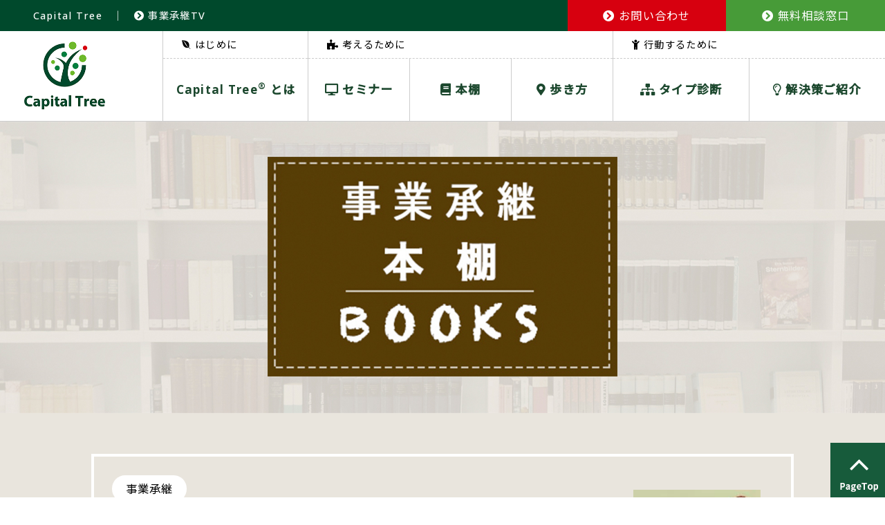

--- FILE ---
content_type: text/html; charset=UTF-8
request_url: https://www.capital-tree.jp/books/4433726524.html
body_size: 5624
content:
<!DOCTYPE html>
<html lang="ja">
<head>
    <!-- Google Tag Manager -->
    <script>(function(w,d,s,l,i){w[l]=w[l]||[];w[l].push({'gtm.start':
    new Date().getTime(),event:'gtm.js'});var f=d.getElementsByTagName(s)[0],
    j=d.createElement(s),dl=l!='dataLayer'?'&l='+l:'';j.async=true;j.src=
    'https://www.googletagmanager.com/gtm.js?id='+i+dl;f.parentNode.insertBefore(j,f);
    })(window,document,'script','dataLayer','GTM-W8S785B7');</script>
    <!-- End Google Tag Manager -->

	<meta charset="utf-8">
	<meta name="viewport" content="width=device-width initial-scale=1.0">
	<meta http-equiv="X-UA-Compatible" content="IE=edge">
	<meta name="description" content="" />
	<meta name="keywords" content="図解＆イラスト 中小企業の事業承継〔13訂版〕,Capital Tree">
	<title>図解＆イラスト 中小企業の事業承継〔13訂版〕 | Capital Tree</title>
	<link rel="shortcut icon" href="/img/favicon.png">
	<link rel="preconnect" href="https://fonts.googleapis.com">
	<link rel="preconnect" href="https://fonts.gstatic.com" crossorigin>
	<link href="https://fonts.googleapis.com/css2?family=display=swap" rel="stylesheet">
	<link href="https://fonts.googleapis.com/css2?family=Noto+Sans+JP:wght@400;500&family=Open+Sans:wght@300;500;700&Lato:wght@100;300;400&display=swap" rel="stylesheet">
	<link rel="stylesheet" href="/css/reset.css">
	<link rel="stylesheet" href="/css/style.css">
	<link rel="stylesheet" href="/css/books.css">
    <link rel="stylesheet" href="/css/top.css">
    <link rel="stylesheet" href="/css/books.css">


	<link href="https://use.fontawesome.com/releases/v5.15.2/css/all.css" rel="stylesheet">
	<script src="https://ajax.googleapis.com/ajax/libs/jquery/3.4.1/jquery.min.js"></script>
	<script type="text/javascript" src="/script/main.js"></script>



	<!-- ?php include 'header_ogp.php'; ? -->


<!-- Global site tag (gtag.js) - Google Analytics -->
<script async src="https://www.googletagmanager.com/gtag/js?id=G-RTJVGM6HBV"></script>
<script>
  window.dataLayer = window.dataLayer || [];
  function gtag(){dataLayer.push(arguments);}
  gtag('js', new Date());

  gtag('config', 'G-RTJVGM6HBV');
</script>


<!-- Global site tag (gtag.js) - Google Analytics -->
<script async src="https://www.googletagmanager.com/gtag/js?id=UA-213377213-1"></script>
<script>
  window.dataLayer = window.dataLayer || [];
  function gtag(){dataLayer.push(arguments);}
  gtag('js', new Date());

  gtag('config', 'UA-213377213-1');
</script>


  <title>図解＆イラスト 中小企業の事業承継〔13訂版〕 &#8211; 事業承継TV</title>
<meta name='robots' content='max-image-preview:large' />
<link rel='dns-prefetch' href='//www.google.com' />
<link rel="alternate" type="application/rss+xml" title="事業承継TV &raquo; フィード" href="https://www.capital-tree.jp/feed/" />
<link rel="alternate" type="application/rss+xml" title="事業承継TV &raquo; コメントフィード" href="https://www.capital-tree.jp/comments/feed/" />
<link rel='stylesheet' id='contact-form-7-css'  href='https://www.capital-tree.jp/wp-content/plugins/contact-form-7/includes/css/styles.css?ver=5.4.2' type='text/css' media='all' />
<link rel='stylesheet' id='cf7msm_styles-css'  href='https://www.capital-tree.jp/wp-content/plugins/contact-form-7-multi-step-module/resources/cf7msm.css?ver=4.1.92' type='text/css' media='all' />
<link rel='stylesheet' id='twenty-twenty-one-style-css'  href='https://www.capital-tree.jp/wp-content/themes/capitaltree/style.css?ver=1.0' type='text/css' media='all' />
<style id='twenty-twenty-one-style-inline-css' type='text/css'>
body,input,textarea,button,.button,.faux-button,.wp-block-button__link,.wp-block-file__button,.has-drop-cap:not(:focus)::first-letter,.has-drop-cap:not(:focus)::first-letter,.entry-content .wp-block-archives,.entry-content .wp-block-categories,.entry-content .wp-block-cover-image,.entry-content .wp-block-latest-comments,.entry-content .wp-block-latest-posts,.entry-content .wp-block-pullquote,.entry-content .wp-block-quote.is-large,.entry-content .wp-block-quote.is-style-large,.entry-content .wp-block-archives *,.entry-content .wp-block-categories *,.entry-content .wp-block-latest-posts *,.entry-content .wp-block-latest-comments *,.entry-content p,.entry-content ol,.entry-content ul,.entry-content dl,.entry-content dt,.entry-content cite,.entry-content figcaption,.entry-content .wp-caption-text,.comment-content p,.comment-content ol,.comment-content ul,.comment-content dl,.comment-content dt,.comment-content cite,.comment-content figcaption,.comment-content .wp-caption-text,.widget_text p,.widget_text ol,.widget_text ul,.widget_text dl,.widget_text dt,.widget-content .rssSummary,.widget-content cite,.widget-content figcaption,.widget-content .wp-caption-text { font-family: sans-serif; }
</style>
<link rel='stylesheet' id='twenty-twenty-one-print-style-css'  href='https://www.capital-tree.jp/wp-content/themes/capitaltree/assets/css/print.css?ver=1.0' type='text/css' media='print' />
<script src='https://www.capital-tree.jp/wp-includes/js/jquery/jquery.min.js?ver=3.6.0' id='jquery-core-js'></script>
<script src='https://www.capital-tree.jp/wp-includes/js/jquery/jquery-migrate.min.js?ver=3.3.2' id='jquery-migrate-js'></script>
<link rel="canonical" href="https://www.capital-tree.jp/books/4433726524.html" />
<link rel='shortlink' href='https://www.capital-tree.jp/?p=4646' />
<style>.recentcomments a{display:inline !important;padding:0 !important;margin:0 !important;}</style>		<style id="wp-custom-css">
			.grecaptcha-badge { visibility: hidden;}		</style>
		</head>
<body class="books 4433726524-html lower single post-4646 depth-2 publish">
<!-- Google Tag Manager (noscript) -->
<noscript><iframe src="https://www.googletagmanager.com/ns.html?id=GTM-W8S785B7"
height="0" width="0" style="display:none;visibility:hidden"></iframe></noscript>
<!-- End Google Tag Manager (noscript) -->

    <header id="dflt-header">
        <div class="grn-bk flex-box">
            <div class="head-ttl"><h1 class="site-ttl"><a href="/"><span>Capital Tree</span></a></h1>　｜　<a href="/seminar/"><i class="fas fa-chevron-circle-right"></i> 事業承継TV</a></div>
            <div class="btn-wrap flex-box">
                <a href="/contact/" class="cnt-btn"><i class="fas fa-chevron-circle-right"></i> お問い合わせ</a>
                <a href="/sodan/" class="consultation-btn"><i class="fas fa-chevron-circle-right"></i> 無料相談窓口</a>
            </div>
            <div id="burger-btn" class="sp-on">
              <span class="inner-line" id="line1"></span>
              <span class="inner-line" id="line2"></span>
              <span class="inner-line" id="line3"></span>
            </div>
        </div>
        <div class="wht-bk flex-box">
            <p class="logo"><a href="/"><img src="/img/head_logo.svg" alt="Capital Tree"></a></p>
            <nav id="top-nav" class="flex-box">
                <div class="box1 box">
                    <p class="top-txt"><i class="fab fa-envira"></i> はじめに</p>
                    <div class="nav-item">
                        <div class="sub item">
                            <p><span>Capital Tree<sup>®</sup> とは</span></p>
                            <div class="sub-nav-box">
                                <p class="sub-item"><a href="/about/">Capital Tree<sup>®</sup> とは</a></p>
                                <p class="sub-item"><a href="/philosophy/">Capital Tree<sup>®</sup> の理念</a></p>
                            </div>
                        </div>
                    </div>
                </div>
                <div class="box2 box">
                    <p class="top-txt"><i class="fas fa-puzzle-piece"></i> 考えるために</p>
                    <div class="nav-item flex-box">
                        <p class="item"><a href="/seminar/"><i class="fas fa-desktop"></i> セミナー</a></p>
                        <p class="item"><a href="/books/"><i class="fas fa-book"></i> 本棚</a></p>
                        <p class="item"><a href="/linkcollection/"><i class="fas fa-map-marker-alt"></i> 歩き方</a></p>
                    </div>
                </div>
                <div class="box3 box">
                    <p class="top-txt"><i class="fas fa-child"></i> 行動するために</p>
                    <div class="nav-item flex-box">
                        <p class="item"><a href="/consulting/"><i class="fas fa-sitemap"></i> タイプ診断</a></p>
                        <div class="sub item">
                            <p><span><i class="far fa-lightbulb"></i> 解決策ご紹介</span></p>
                            <div class="sub-nav-box">
                                <p class="sub-item"><a href="/relay/">relay</a></p>
                                <p class="sub-item"><a href="/second_opinion/">M&Aセカンドオピニオン</a></p>
                                <p class="sub-item"><a href="/syoukeichan/">承継ちゃん</a></p>
                            </div>
                        </div>
                    </div>
                </div>
                <p class="sp-on close">閉じる</p>
            </nav>
        </div>
    </header>
    <main>
       <div class="kv-box">
            <h2><img src="/img/books/kv_ttl.jpg" alt="事業承継本棚 BOOKS"></h2>
        </div>

        <div class="in-box">
            <article class="book-art">
                <div class="detail-box flex-box">
                    <div class="txt-box">
                        <p class="cat-name">
                                                        事業承継                                                    </p>
                        <h3 class="book-ttl"><a href="https://hb.afl.rakuten.co.jp/ichiba/3b7a7ac7.e9cc5694.3b7a7ac8.b51a1165/?pc=https%3A%2F%2Fitem.rakuten.co.jp%2Fbookoffonline%2F0019850269%2F&link_type=hybrid_url&ut=[base64]" target="_blank">図解＆イラスト 中小企業の事業承継〔13訂版〕</a></h3>
                        <dl>
                                                        <div class="line">
                                <dt>著者</dt>
                                <dd>牧口晴一、齋藤孝一</dd>
                            </div>
                                                                                    <div class="line">
                                <dt>発売日</dt>
                                <dd>2022年6月3日</dd>
                            </div>
                                                                                    <div class="line">
                                <dt>出版社</dt>
                                <dd>清文社</dd>
                            </div>
                                                                                    <div class="line">
                                <dt>ページ数</dt>
                                <dd>592ページ</dd>
                            </div>
                                                    </dl>
                    </div>
                    <div class="book-thumb"><a href="https://hb.afl.rakuten.co.jp/ichiba/3b7a7ac7.e9cc5694.3b7a7ac8.b51a1165/?pc=https%3A%2F%2Fitem.rakuten.co.jp%2Fbookoffonline%2F0019850269%2F&link_type=pict&ut=eyJwYWdlIjoiaXRlbSIsInR5cGUiOiJwaWN0Iiwic2l6ZSI6IjQwMHg0MDAiLCJuYW0iOjEsIm5hbXAiOiJyaWdodCIsImNvbSI6MSwiY29tcCI6ImRvd24iLCJwcmljZSI6MCwiYm9yIjoxLCJjb2wiOjEsImJidG4iOjEsInByb2QiOjAsImFtcCI6ZmFsc2V9" target="_blank" rel="nofollow sponsored noopener" style="word-wrap:break-word;"><img src="https://hbb.afl.rakuten.co.jp/hgb/3b7a7ac7.e9cc5694.3b7a7ac8.b51a1165/?me_id=1275488&item_id=15947876&pc=https%3A%2F%2Fthumbnail.image.rakuten.co.jp%2F%400_mall%2Fbookoffonline%2Fcabinet%2F507%2F0019850269l.jpg%3F_ex%3D400x400&s=400x400&t=pict" border="0" style="margin:2px" alt="" title=""></a></div>
                </div>
                <div class="introduction-box">
                    <p class="box-ttl">内容紹介</p>
                    <div class="txt-box">
                        【「図解」でわかりやすく学ぶ】「親族・従業員への承継」「M&A」「信託」を含む事業承継の方法を解説。財産権・経営権承継の基礎から応用策まで、フローチャートやイラストで分かりやすく説明。高度なテクニックも学べる。                    </div>
                </div>
            </article>

            <div class="btn-box flex-box">
                <div class="btn wht">
                                          <a href="https://www.capital-tree.jp/books_cat/jigyoshokei/"><i class="fas fa-chevron-circle-right"></i> 一覧に戻る</a>                </div>
                <div class="btn brown"><a href="https://hb.afl.rakuten.co.jp/ichiba/3b7a7ac7.e9cc5694.3b7a7ac8.b51a1165/?pc=https%3A%2F%2Fitem.rakuten.co.jp%2Fbookoffonline%2F0019850269%2F&link_type=hybrid_url&ut=[base64]" target="_blank"><i class="fas fa-chevron-circle-right"></i> 楽天で購入する <i class="fas fa-external-link"></i></a></div>
            </div>

        </div>
    </main>
    <aside class="btm-cont-link-box">
        <a href="/contact/"><i class="fas fa-chevron-circle-right"></i> 事業承継・Ｍ＆Ａ・経営人材など<br class="sp-on">資本の課題についての<br class="sp-on">お問い合わせはこちら</a>
    </aside>

    <div id="pagetop">
        <a href="#"><img src="/img/top2304/top_btn.png" alt="ページトップへ"></a>
    </div>

    <footer id="dflt-footer">
        <div class="in-box flex-box">
            <div class="txt-box">
                <img src="/img/foot_logo.svg" alt="Capital Tree" class="logo">
                <dl>
                    <div class="item">
                        <dt>会社名</dt>
                        <dd>Capital Tree Japan 合同会社</dd>
                    </div>
                    <div class="item">
                        <dt>設立</dt>
                        <dd>2021年11月1日</dd>
                    </div>
                    <div class="item">
                        <dt>本社</dt>
                        <dd>東京都千代田区神田三崎町2丁目15番6号</dd>
                    </div>
                    <div class="item">
                        <dt>代表社員</dt>
                        <dd>
                            日本プライベートエクイティ株式会社<br>
                            （<a href="https://www.private-equity.co.jp/" target="_blank">https://www.private-equity.co.jp/</a>）
                        </dd>
                    </div>
                </dl>
                <small>「Capital Tree」「結業」は、<br class="sp-on">日本プライベートエクイティ株式会社の登録商標です。</small>
            </div>
            <div class="r-box">
                <div class="column-link"><a href="/column/"><img src="/img/top2304/column_link.png" alt="ことのはの森 コラム"></a></div>
                <small>Copyright © 2023 Capital Tree<sup>&reg;</sup> All Right Reserved.</small>
            </div>
        </div>
    </footer>
<script>document.body.classList.remove("no-js");</script>	<script>
	if ( -1 !== navigator.userAgent.indexOf( 'MSIE' ) || -1 !== navigator.appVersion.indexOf( 'Trident/' ) ) {
		document.body.classList.add( 'is-IE' );
	}
	</script>
	<script src='https://www.capital-tree.jp/wp-includes/js/dist/vendor/regenerator-runtime.min.js?ver=0.13.7' id='regenerator-runtime-js'></script>
<script src='https://www.capital-tree.jp/wp-includes/js/dist/vendor/wp-polyfill.min.js?ver=3.15.0' id='wp-polyfill-js'></script>
<script id='contact-form-7-js-extra'>
var wpcf7 = {"api":{"root":"https:\/\/www.capital-tree.jp\/wp-json\/","namespace":"contact-form-7\/v1"}};
</script>
<script src='https://www.capital-tree.jp/wp-content/plugins/contact-form-7/includes/js/index.js?ver=5.4.2' id='contact-form-7-js'></script>
<script id='cf7msm-js-extra'>
var cf7msm_posted_data = [];
</script>
<script src='https://www.capital-tree.jp/wp-content/plugins/contact-form-7-multi-step-module/resources/cf7msm.min.js?ver=4.1.92' id='cf7msm-js'></script>
<script id='twenty-twenty-one-ie11-polyfills-js-after'>
( Element.prototype.matches && Element.prototype.closest && window.NodeList && NodeList.prototype.forEach ) || document.write( '<script src="https://www.capital-tree.jp/wp-content/themes/capitaltree/assets/js/polyfills.js?ver=1.0"></scr' + 'ipt>' );
</script>
<script src='https://www.capital-tree.jp/wp-content/themes/capitaltree/assets/js/responsive-embeds.js?ver=1.0' id='twenty-twenty-one-responsive-embeds-script-js'></script>
<script src='https://www.google.com/recaptcha/api.js?render=6LdqOycqAAAAABl5P5Bk5gfrqfyGZuJmb1UsVaZy&#038;ver=3.0' id='google-recaptcha-js'></script>
<script id='wpcf7-recaptcha-js-extra'>
var wpcf7_recaptcha = {"sitekey":"6LdqOycqAAAAABl5P5Bk5gfrqfyGZuJmb1UsVaZy","actions":{"homepage":"homepage","contactform":"contactform"}};
</script>
<script src='https://www.capital-tree.jp/wp-content/plugins/contact-form-7/modules/recaptcha/index.js?ver=5.4.2' id='wpcf7-recaptcha-js'></script>
<script src='https://www.capital-tree.jp/wp-includes/js/wp-embed.min.js?ver=5.8' id='wp-embed-js'></script>
	<script>
	/(trident|msie)/i.test(navigator.userAgent)&&document.getElementById&&window.addEventListener&&window.addEventListener("hashchange",(function(){var t,e=location.hash.substring(1);/^[A-z0-9_-]+$/.test(e)&&(t=document.getElementById(e))&&(/^(?:a|select|input|button|textarea)$/i.test(t.tagName)||(t.tabIndex=-1),t.focus())}),!1);
	</script>
	
<script>document.body.classList.remove("no-js");</script>	<script>
	if ( -1 !== navigator.userAgent.indexOf( 'MSIE' ) || -1 !== navigator.appVersion.indexOf( 'Trident/' ) ) {
		document.body.classList.add( 'is-IE' );
	}
	</script>
		<script>
	/(trident|msie)/i.test(navigator.userAgent)&&document.getElementById&&window.addEventListener&&window.addEventListener("hashchange",(function(){var t,e=location.hash.substring(1);/^[A-z0-9_-]+$/.test(e)&&(t=document.getElementById(e))&&(/^(?:a|select|input|button|textarea)$/i.test(t.tagName)||(t.tabIndex=-1),t.focus())}),!1);
	</script>
	</body>
</html>

--- FILE ---
content_type: text/html; charset=utf-8
request_url: https://www.google.com/recaptcha/api2/anchor?ar=1&k=6LdqOycqAAAAABl5P5Bk5gfrqfyGZuJmb1UsVaZy&co=aHR0cHM6Ly93d3cuY2FwaXRhbC10cmVlLmpwOjQ0Mw..&hl=en&v=PoyoqOPhxBO7pBk68S4YbpHZ&size=invisible&anchor-ms=20000&execute-ms=30000&cb=o21txniua3mm
body_size: 48599
content:
<!DOCTYPE HTML><html dir="ltr" lang="en"><head><meta http-equiv="Content-Type" content="text/html; charset=UTF-8">
<meta http-equiv="X-UA-Compatible" content="IE=edge">
<title>reCAPTCHA</title>
<style type="text/css">
/* cyrillic-ext */
@font-face {
  font-family: 'Roboto';
  font-style: normal;
  font-weight: 400;
  font-stretch: 100%;
  src: url(//fonts.gstatic.com/s/roboto/v48/KFO7CnqEu92Fr1ME7kSn66aGLdTylUAMa3GUBHMdazTgWw.woff2) format('woff2');
  unicode-range: U+0460-052F, U+1C80-1C8A, U+20B4, U+2DE0-2DFF, U+A640-A69F, U+FE2E-FE2F;
}
/* cyrillic */
@font-face {
  font-family: 'Roboto';
  font-style: normal;
  font-weight: 400;
  font-stretch: 100%;
  src: url(//fonts.gstatic.com/s/roboto/v48/KFO7CnqEu92Fr1ME7kSn66aGLdTylUAMa3iUBHMdazTgWw.woff2) format('woff2');
  unicode-range: U+0301, U+0400-045F, U+0490-0491, U+04B0-04B1, U+2116;
}
/* greek-ext */
@font-face {
  font-family: 'Roboto';
  font-style: normal;
  font-weight: 400;
  font-stretch: 100%;
  src: url(//fonts.gstatic.com/s/roboto/v48/KFO7CnqEu92Fr1ME7kSn66aGLdTylUAMa3CUBHMdazTgWw.woff2) format('woff2');
  unicode-range: U+1F00-1FFF;
}
/* greek */
@font-face {
  font-family: 'Roboto';
  font-style: normal;
  font-weight: 400;
  font-stretch: 100%;
  src: url(//fonts.gstatic.com/s/roboto/v48/KFO7CnqEu92Fr1ME7kSn66aGLdTylUAMa3-UBHMdazTgWw.woff2) format('woff2');
  unicode-range: U+0370-0377, U+037A-037F, U+0384-038A, U+038C, U+038E-03A1, U+03A3-03FF;
}
/* math */
@font-face {
  font-family: 'Roboto';
  font-style: normal;
  font-weight: 400;
  font-stretch: 100%;
  src: url(//fonts.gstatic.com/s/roboto/v48/KFO7CnqEu92Fr1ME7kSn66aGLdTylUAMawCUBHMdazTgWw.woff2) format('woff2');
  unicode-range: U+0302-0303, U+0305, U+0307-0308, U+0310, U+0312, U+0315, U+031A, U+0326-0327, U+032C, U+032F-0330, U+0332-0333, U+0338, U+033A, U+0346, U+034D, U+0391-03A1, U+03A3-03A9, U+03B1-03C9, U+03D1, U+03D5-03D6, U+03F0-03F1, U+03F4-03F5, U+2016-2017, U+2034-2038, U+203C, U+2040, U+2043, U+2047, U+2050, U+2057, U+205F, U+2070-2071, U+2074-208E, U+2090-209C, U+20D0-20DC, U+20E1, U+20E5-20EF, U+2100-2112, U+2114-2115, U+2117-2121, U+2123-214F, U+2190, U+2192, U+2194-21AE, U+21B0-21E5, U+21F1-21F2, U+21F4-2211, U+2213-2214, U+2216-22FF, U+2308-230B, U+2310, U+2319, U+231C-2321, U+2336-237A, U+237C, U+2395, U+239B-23B7, U+23D0, U+23DC-23E1, U+2474-2475, U+25AF, U+25B3, U+25B7, U+25BD, U+25C1, U+25CA, U+25CC, U+25FB, U+266D-266F, U+27C0-27FF, U+2900-2AFF, U+2B0E-2B11, U+2B30-2B4C, U+2BFE, U+3030, U+FF5B, U+FF5D, U+1D400-1D7FF, U+1EE00-1EEFF;
}
/* symbols */
@font-face {
  font-family: 'Roboto';
  font-style: normal;
  font-weight: 400;
  font-stretch: 100%;
  src: url(//fonts.gstatic.com/s/roboto/v48/KFO7CnqEu92Fr1ME7kSn66aGLdTylUAMaxKUBHMdazTgWw.woff2) format('woff2');
  unicode-range: U+0001-000C, U+000E-001F, U+007F-009F, U+20DD-20E0, U+20E2-20E4, U+2150-218F, U+2190, U+2192, U+2194-2199, U+21AF, U+21E6-21F0, U+21F3, U+2218-2219, U+2299, U+22C4-22C6, U+2300-243F, U+2440-244A, U+2460-24FF, U+25A0-27BF, U+2800-28FF, U+2921-2922, U+2981, U+29BF, U+29EB, U+2B00-2BFF, U+4DC0-4DFF, U+FFF9-FFFB, U+10140-1018E, U+10190-1019C, U+101A0, U+101D0-101FD, U+102E0-102FB, U+10E60-10E7E, U+1D2C0-1D2D3, U+1D2E0-1D37F, U+1F000-1F0FF, U+1F100-1F1AD, U+1F1E6-1F1FF, U+1F30D-1F30F, U+1F315, U+1F31C, U+1F31E, U+1F320-1F32C, U+1F336, U+1F378, U+1F37D, U+1F382, U+1F393-1F39F, U+1F3A7-1F3A8, U+1F3AC-1F3AF, U+1F3C2, U+1F3C4-1F3C6, U+1F3CA-1F3CE, U+1F3D4-1F3E0, U+1F3ED, U+1F3F1-1F3F3, U+1F3F5-1F3F7, U+1F408, U+1F415, U+1F41F, U+1F426, U+1F43F, U+1F441-1F442, U+1F444, U+1F446-1F449, U+1F44C-1F44E, U+1F453, U+1F46A, U+1F47D, U+1F4A3, U+1F4B0, U+1F4B3, U+1F4B9, U+1F4BB, U+1F4BF, U+1F4C8-1F4CB, U+1F4D6, U+1F4DA, U+1F4DF, U+1F4E3-1F4E6, U+1F4EA-1F4ED, U+1F4F7, U+1F4F9-1F4FB, U+1F4FD-1F4FE, U+1F503, U+1F507-1F50B, U+1F50D, U+1F512-1F513, U+1F53E-1F54A, U+1F54F-1F5FA, U+1F610, U+1F650-1F67F, U+1F687, U+1F68D, U+1F691, U+1F694, U+1F698, U+1F6AD, U+1F6B2, U+1F6B9-1F6BA, U+1F6BC, U+1F6C6-1F6CF, U+1F6D3-1F6D7, U+1F6E0-1F6EA, U+1F6F0-1F6F3, U+1F6F7-1F6FC, U+1F700-1F7FF, U+1F800-1F80B, U+1F810-1F847, U+1F850-1F859, U+1F860-1F887, U+1F890-1F8AD, U+1F8B0-1F8BB, U+1F8C0-1F8C1, U+1F900-1F90B, U+1F93B, U+1F946, U+1F984, U+1F996, U+1F9E9, U+1FA00-1FA6F, U+1FA70-1FA7C, U+1FA80-1FA89, U+1FA8F-1FAC6, U+1FACE-1FADC, U+1FADF-1FAE9, U+1FAF0-1FAF8, U+1FB00-1FBFF;
}
/* vietnamese */
@font-face {
  font-family: 'Roboto';
  font-style: normal;
  font-weight: 400;
  font-stretch: 100%;
  src: url(//fonts.gstatic.com/s/roboto/v48/KFO7CnqEu92Fr1ME7kSn66aGLdTylUAMa3OUBHMdazTgWw.woff2) format('woff2');
  unicode-range: U+0102-0103, U+0110-0111, U+0128-0129, U+0168-0169, U+01A0-01A1, U+01AF-01B0, U+0300-0301, U+0303-0304, U+0308-0309, U+0323, U+0329, U+1EA0-1EF9, U+20AB;
}
/* latin-ext */
@font-face {
  font-family: 'Roboto';
  font-style: normal;
  font-weight: 400;
  font-stretch: 100%;
  src: url(//fonts.gstatic.com/s/roboto/v48/KFO7CnqEu92Fr1ME7kSn66aGLdTylUAMa3KUBHMdazTgWw.woff2) format('woff2');
  unicode-range: U+0100-02BA, U+02BD-02C5, U+02C7-02CC, U+02CE-02D7, U+02DD-02FF, U+0304, U+0308, U+0329, U+1D00-1DBF, U+1E00-1E9F, U+1EF2-1EFF, U+2020, U+20A0-20AB, U+20AD-20C0, U+2113, U+2C60-2C7F, U+A720-A7FF;
}
/* latin */
@font-face {
  font-family: 'Roboto';
  font-style: normal;
  font-weight: 400;
  font-stretch: 100%;
  src: url(//fonts.gstatic.com/s/roboto/v48/KFO7CnqEu92Fr1ME7kSn66aGLdTylUAMa3yUBHMdazQ.woff2) format('woff2');
  unicode-range: U+0000-00FF, U+0131, U+0152-0153, U+02BB-02BC, U+02C6, U+02DA, U+02DC, U+0304, U+0308, U+0329, U+2000-206F, U+20AC, U+2122, U+2191, U+2193, U+2212, U+2215, U+FEFF, U+FFFD;
}
/* cyrillic-ext */
@font-face {
  font-family: 'Roboto';
  font-style: normal;
  font-weight: 500;
  font-stretch: 100%;
  src: url(//fonts.gstatic.com/s/roboto/v48/KFO7CnqEu92Fr1ME7kSn66aGLdTylUAMa3GUBHMdazTgWw.woff2) format('woff2');
  unicode-range: U+0460-052F, U+1C80-1C8A, U+20B4, U+2DE0-2DFF, U+A640-A69F, U+FE2E-FE2F;
}
/* cyrillic */
@font-face {
  font-family: 'Roboto';
  font-style: normal;
  font-weight: 500;
  font-stretch: 100%;
  src: url(//fonts.gstatic.com/s/roboto/v48/KFO7CnqEu92Fr1ME7kSn66aGLdTylUAMa3iUBHMdazTgWw.woff2) format('woff2');
  unicode-range: U+0301, U+0400-045F, U+0490-0491, U+04B0-04B1, U+2116;
}
/* greek-ext */
@font-face {
  font-family: 'Roboto';
  font-style: normal;
  font-weight: 500;
  font-stretch: 100%;
  src: url(//fonts.gstatic.com/s/roboto/v48/KFO7CnqEu92Fr1ME7kSn66aGLdTylUAMa3CUBHMdazTgWw.woff2) format('woff2');
  unicode-range: U+1F00-1FFF;
}
/* greek */
@font-face {
  font-family: 'Roboto';
  font-style: normal;
  font-weight: 500;
  font-stretch: 100%;
  src: url(//fonts.gstatic.com/s/roboto/v48/KFO7CnqEu92Fr1ME7kSn66aGLdTylUAMa3-UBHMdazTgWw.woff2) format('woff2');
  unicode-range: U+0370-0377, U+037A-037F, U+0384-038A, U+038C, U+038E-03A1, U+03A3-03FF;
}
/* math */
@font-face {
  font-family: 'Roboto';
  font-style: normal;
  font-weight: 500;
  font-stretch: 100%;
  src: url(//fonts.gstatic.com/s/roboto/v48/KFO7CnqEu92Fr1ME7kSn66aGLdTylUAMawCUBHMdazTgWw.woff2) format('woff2');
  unicode-range: U+0302-0303, U+0305, U+0307-0308, U+0310, U+0312, U+0315, U+031A, U+0326-0327, U+032C, U+032F-0330, U+0332-0333, U+0338, U+033A, U+0346, U+034D, U+0391-03A1, U+03A3-03A9, U+03B1-03C9, U+03D1, U+03D5-03D6, U+03F0-03F1, U+03F4-03F5, U+2016-2017, U+2034-2038, U+203C, U+2040, U+2043, U+2047, U+2050, U+2057, U+205F, U+2070-2071, U+2074-208E, U+2090-209C, U+20D0-20DC, U+20E1, U+20E5-20EF, U+2100-2112, U+2114-2115, U+2117-2121, U+2123-214F, U+2190, U+2192, U+2194-21AE, U+21B0-21E5, U+21F1-21F2, U+21F4-2211, U+2213-2214, U+2216-22FF, U+2308-230B, U+2310, U+2319, U+231C-2321, U+2336-237A, U+237C, U+2395, U+239B-23B7, U+23D0, U+23DC-23E1, U+2474-2475, U+25AF, U+25B3, U+25B7, U+25BD, U+25C1, U+25CA, U+25CC, U+25FB, U+266D-266F, U+27C0-27FF, U+2900-2AFF, U+2B0E-2B11, U+2B30-2B4C, U+2BFE, U+3030, U+FF5B, U+FF5D, U+1D400-1D7FF, U+1EE00-1EEFF;
}
/* symbols */
@font-face {
  font-family: 'Roboto';
  font-style: normal;
  font-weight: 500;
  font-stretch: 100%;
  src: url(//fonts.gstatic.com/s/roboto/v48/KFO7CnqEu92Fr1ME7kSn66aGLdTylUAMaxKUBHMdazTgWw.woff2) format('woff2');
  unicode-range: U+0001-000C, U+000E-001F, U+007F-009F, U+20DD-20E0, U+20E2-20E4, U+2150-218F, U+2190, U+2192, U+2194-2199, U+21AF, U+21E6-21F0, U+21F3, U+2218-2219, U+2299, U+22C4-22C6, U+2300-243F, U+2440-244A, U+2460-24FF, U+25A0-27BF, U+2800-28FF, U+2921-2922, U+2981, U+29BF, U+29EB, U+2B00-2BFF, U+4DC0-4DFF, U+FFF9-FFFB, U+10140-1018E, U+10190-1019C, U+101A0, U+101D0-101FD, U+102E0-102FB, U+10E60-10E7E, U+1D2C0-1D2D3, U+1D2E0-1D37F, U+1F000-1F0FF, U+1F100-1F1AD, U+1F1E6-1F1FF, U+1F30D-1F30F, U+1F315, U+1F31C, U+1F31E, U+1F320-1F32C, U+1F336, U+1F378, U+1F37D, U+1F382, U+1F393-1F39F, U+1F3A7-1F3A8, U+1F3AC-1F3AF, U+1F3C2, U+1F3C4-1F3C6, U+1F3CA-1F3CE, U+1F3D4-1F3E0, U+1F3ED, U+1F3F1-1F3F3, U+1F3F5-1F3F7, U+1F408, U+1F415, U+1F41F, U+1F426, U+1F43F, U+1F441-1F442, U+1F444, U+1F446-1F449, U+1F44C-1F44E, U+1F453, U+1F46A, U+1F47D, U+1F4A3, U+1F4B0, U+1F4B3, U+1F4B9, U+1F4BB, U+1F4BF, U+1F4C8-1F4CB, U+1F4D6, U+1F4DA, U+1F4DF, U+1F4E3-1F4E6, U+1F4EA-1F4ED, U+1F4F7, U+1F4F9-1F4FB, U+1F4FD-1F4FE, U+1F503, U+1F507-1F50B, U+1F50D, U+1F512-1F513, U+1F53E-1F54A, U+1F54F-1F5FA, U+1F610, U+1F650-1F67F, U+1F687, U+1F68D, U+1F691, U+1F694, U+1F698, U+1F6AD, U+1F6B2, U+1F6B9-1F6BA, U+1F6BC, U+1F6C6-1F6CF, U+1F6D3-1F6D7, U+1F6E0-1F6EA, U+1F6F0-1F6F3, U+1F6F7-1F6FC, U+1F700-1F7FF, U+1F800-1F80B, U+1F810-1F847, U+1F850-1F859, U+1F860-1F887, U+1F890-1F8AD, U+1F8B0-1F8BB, U+1F8C0-1F8C1, U+1F900-1F90B, U+1F93B, U+1F946, U+1F984, U+1F996, U+1F9E9, U+1FA00-1FA6F, U+1FA70-1FA7C, U+1FA80-1FA89, U+1FA8F-1FAC6, U+1FACE-1FADC, U+1FADF-1FAE9, U+1FAF0-1FAF8, U+1FB00-1FBFF;
}
/* vietnamese */
@font-face {
  font-family: 'Roboto';
  font-style: normal;
  font-weight: 500;
  font-stretch: 100%;
  src: url(//fonts.gstatic.com/s/roboto/v48/KFO7CnqEu92Fr1ME7kSn66aGLdTylUAMa3OUBHMdazTgWw.woff2) format('woff2');
  unicode-range: U+0102-0103, U+0110-0111, U+0128-0129, U+0168-0169, U+01A0-01A1, U+01AF-01B0, U+0300-0301, U+0303-0304, U+0308-0309, U+0323, U+0329, U+1EA0-1EF9, U+20AB;
}
/* latin-ext */
@font-face {
  font-family: 'Roboto';
  font-style: normal;
  font-weight: 500;
  font-stretch: 100%;
  src: url(//fonts.gstatic.com/s/roboto/v48/KFO7CnqEu92Fr1ME7kSn66aGLdTylUAMa3KUBHMdazTgWw.woff2) format('woff2');
  unicode-range: U+0100-02BA, U+02BD-02C5, U+02C7-02CC, U+02CE-02D7, U+02DD-02FF, U+0304, U+0308, U+0329, U+1D00-1DBF, U+1E00-1E9F, U+1EF2-1EFF, U+2020, U+20A0-20AB, U+20AD-20C0, U+2113, U+2C60-2C7F, U+A720-A7FF;
}
/* latin */
@font-face {
  font-family: 'Roboto';
  font-style: normal;
  font-weight: 500;
  font-stretch: 100%;
  src: url(//fonts.gstatic.com/s/roboto/v48/KFO7CnqEu92Fr1ME7kSn66aGLdTylUAMa3yUBHMdazQ.woff2) format('woff2');
  unicode-range: U+0000-00FF, U+0131, U+0152-0153, U+02BB-02BC, U+02C6, U+02DA, U+02DC, U+0304, U+0308, U+0329, U+2000-206F, U+20AC, U+2122, U+2191, U+2193, U+2212, U+2215, U+FEFF, U+FFFD;
}
/* cyrillic-ext */
@font-face {
  font-family: 'Roboto';
  font-style: normal;
  font-weight: 900;
  font-stretch: 100%;
  src: url(//fonts.gstatic.com/s/roboto/v48/KFO7CnqEu92Fr1ME7kSn66aGLdTylUAMa3GUBHMdazTgWw.woff2) format('woff2');
  unicode-range: U+0460-052F, U+1C80-1C8A, U+20B4, U+2DE0-2DFF, U+A640-A69F, U+FE2E-FE2F;
}
/* cyrillic */
@font-face {
  font-family: 'Roboto';
  font-style: normal;
  font-weight: 900;
  font-stretch: 100%;
  src: url(//fonts.gstatic.com/s/roboto/v48/KFO7CnqEu92Fr1ME7kSn66aGLdTylUAMa3iUBHMdazTgWw.woff2) format('woff2');
  unicode-range: U+0301, U+0400-045F, U+0490-0491, U+04B0-04B1, U+2116;
}
/* greek-ext */
@font-face {
  font-family: 'Roboto';
  font-style: normal;
  font-weight: 900;
  font-stretch: 100%;
  src: url(//fonts.gstatic.com/s/roboto/v48/KFO7CnqEu92Fr1ME7kSn66aGLdTylUAMa3CUBHMdazTgWw.woff2) format('woff2');
  unicode-range: U+1F00-1FFF;
}
/* greek */
@font-face {
  font-family: 'Roboto';
  font-style: normal;
  font-weight: 900;
  font-stretch: 100%;
  src: url(//fonts.gstatic.com/s/roboto/v48/KFO7CnqEu92Fr1ME7kSn66aGLdTylUAMa3-UBHMdazTgWw.woff2) format('woff2');
  unicode-range: U+0370-0377, U+037A-037F, U+0384-038A, U+038C, U+038E-03A1, U+03A3-03FF;
}
/* math */
@font-face {
  font-family: 'Roboto';
  font-style: normal;
  font-weight: 900;
  font-stretch: 100%;
  src: url(//fonts.gstatic.com/s/roboto/v48/KFO7CnqEu92Fr1ME7kSn66aGLdTylUAMawCUBHMdazTgWw.woff2) format('woff2');
  unicode-range: U+0302-0303, U+0305, U+0307-0308, U+0310, U+0312, U+0315, U+031A, U+0326-0327, U+032C, U+032F-0330, U+0332-0333, U+0338, U+033A, U+0346, U+034D, U+0391-03A1, U+03A3-03A9, U+03B1-03C9, U+03D1, U+03D5-03D6, U+03F0-03F1, U+03F4-03F5, U+2016-2017, U+2034-2038, U+203C, U+2040, U+2043, U+2047, U+2050, U+2057, U+205F, U+2070-2071, U+2074-208E, U+2090-209C, U+20D0-20DC, U+20E1, U+20E5-20EF, U+2100-2112, U+2114-2115, U+2117-2121, U+2123-214F, U+2190, U+2192, U+2194-21AE, U+21B0-21E5, U+21F1-21F2, U+21F4-2211, U+2213-2214, U+2216-22FF, U+2308-230B, U+2310, U+2319, U+231C-2321, U+2336-237A, U+237C, U+2395, U+239B-23B7, U+23D0, U+23DC-23E1, U+2474-2475, U+25AF, U+25B3, U+25B7, U+25BD, U+25C1, U+25CA, U+25CC, U+25FB, U+266D-266F, U+27C0-27FF, U+2900-2AFF, U+2B0E-2B11, U+2B30-2B4C, U+2BFE, U+3030, U+FF5B, U+FF5D, U+1D400-1D7FF, U+1EE00-1EEFF;
}
/* symbols */
@font-face {
  font-family: 'Roboto';
  font-style: normal;
  font-weight: 900;
  font-stretch: 100%;
  src: url(//fonts.gstatic.com/s/roboto/v48/KFO7CnqEu92Fr1ME7kSn66aGLdTylUAMaxKUBHMdazTgWw.woff2) format('woff2');
  unicode-range: U+0001-000C, U+000E-001F, U+007F-009F, U+20DD-20E0, U+20E2-20E4, U+2150-218F, U+2190, U+2192, U+2194-2199, U+21AF, U+21E6-21F0, U+21F3, U+2218-2219, U+2299, U+22C4-22C6, U+2300-243F, U+2440-244A, U+2460-24FF, U+25A0-27BF, U+2800-28FF, U+2921-2922, U+2981, U+29BF, U+29EB, U+2B00-2BFF, U+4DC0-4DFF, U+FFF9-FFFB, U+10140-1018E, U+10190-1019C, U+101A0, U+101D0-101FD, U+102E0-102FB, U+10E60-10E7E, U+1D2C0-1D2D3, U+1D2E0-1D37F, U+1F000-1F0FF, U+1F100-1F1AD, U+1F1E6-1F1FF, U+1F30D-1F30F, U+1F315, U+1F31C, U+1F31E, U+1F320-1F32C, U+1F336, U+1F378, U+1F37D, U+1F382, U+1F393-1F39F, U+1F3A7-1F3A8, U+1F3AC-1F3AF, U+1F3C2, U+1F3C4-1F3C6, U+1F3CA-1F3CE, U+1F3D4-1F3E0, U+1F3ED, U+1F3F1-1F3F3, U+1F3F5-1F3F7, U+1F408, U+1F415, U+1F41F, U+1F426, U+1F43F, U+1F441-1F442, U+1F444, U+1F446-1F449, U+1F44C-1F44E, U+1F453, U+1F46A, U+1F47D, U+1F4A3, U+1F4B0, U+1F4B3, U+1F4B9, U+1F4BB, U+1F4BF, U+1F4C8-1F4CB, U+1F4D6, U+1F4DA, U+1F4DF, U+1F4E3-1F4E6, U+1F4EA-1F4ED, U+1F4F7, U+1F4F9-1F4FB, U+1F4FD-1F4FE, U+1F503, U+1F507-1F50B, U+1F50D, U+1F512-1F513, U+1F53E-1F54A, U+1F54F-1F5FA, U+1F610, U+1F650-1F67F, U+1F687, U+1F68D, U+1F691, U+1F694, U+1F698, U+1F6AD, U+1F6B2, U+1F6B9-1F6BA, U+1F6BC, U+1F6C6-1F6CF, U+1F6D3-1F6D7, U+1F6E0-1F6EA, U+1F6F0-1F6F3, U+1F6F7-1F6FC, U+1F700-1F7FF, U+1F800-1F80B, U+1F810-1F847, U+1F850-1F859, U+1F860-1F887, U+1F890-1F8AD, U+1F8B0-1F8BB, U+1F8C0-1F8C1, U+1F900-1F90B, U+1F93B, U+1F946, U+1F984, U+1F996, U+1F9E9, U+1FA00-1FA6F, U+1FA70-1FA7C, U+1FA80-1FA89, U+1FA8F-1FAC6, U+1FACE-1FADC, U+1FADF-1FAE9, U+1FAF0-1FAF8, U+1FB00-1FBFF;
}
/* vietnamese */
@font-face {
  font-family: 'Roboto';
  font-style: normal;
  font-weight: 900;
  font-stretch: 100%;
  src: url(//fonts.gstatic.com/s/roboto/v48/KFO7CnqEu92Fr1ME7kSn66aGLdTylUAMa3OUBHMdazTgWw.woff2) format('woff2');
  unicode-range: U+0102-0103, U+0110-0111, U+0128-0129, U+0168-0169, U+01A0-01A1, U+01AF-01B0, U+0300-0301, U+0303-0304, U+0308-0309, U+0323, U+0329, U+1EA0-1EF9, U+20AB;
}
/* latin-ext */
@font-face {
  font-family: 'Roboto';
  font-style: normal;
  font-weight: 900;
  font-stretch: 100%;
  src: url(//fonts.gstatic.com/s/roboto/v48/KFO7CnqEu92Fr1ME7kSn66aGLdTylUAMa3KUBHMdazTgWw.woff2) format('woff2');
  unicode-range: U+0100-02BA, U+02BD-02C5, U+02C7-02CC, U+02CE-02D7, U+02DD-02FF, U+0304, U+0308, U+0329, U+1D00-1DBF, U+1E00-1E9F, U+1EF2-1EFF, U+2020, U+20A0-20AB, U+20AD-20C0, U+2113, U+2C60-2C7F, U+A720-A7FF;
}
/* latin */
@font-face {
  font-family: 'Roboto';
  font-style: normal;
  font-weight: 900;
  font-stretch: 100%;
  src: url(//fonts.gstatic.com/s/roboto/v48/KFO7CnqEu92Fr1ME7kSn66aGLdTylUAMa3yUBHMdazQ.woff2) format('woff2');
  unicode-range: U+0000-00FF, U+0131, U+0152-0153, U+02BB-02BC, U+02C6, U+02DA, U+02DC, U+0304, U+0308, U+0329, U+2000-206F, U+20AC, U+2122, U+2191, U+2193, U+2212, U+2215, U+FEFF, U+FFFD;
}

</style>
<link rel="stylesheet" type="text/css" href="https://www.gstatic.com/recaptcha/releases/PoyoqOPhxBO7pBk68S4YbpHZ/styles__ltr.css">
<script nonce="tNt8TFTQhJHTSqA_9znsoQ" type="text/javascript">window['__recaptcha_api'] = 'https://www.google.com/recaptcha/api2/';</script>
<script type="text/javascript" src="https://www.gstatic.com/recaptcha/releases/PoyoqOPhxBO7pBk68S4YbpHZ/recaptcha__en.js" nonce="tNt8TFTQhJHTSqA_9znsoQ">
      
    </script></head>
<body><div id="rc-anchor-alert" class="rc-anchor-alert"></div>
<input type="hidden" id="recaptcha-token" value="[base64]">
<script type="text/javascript" nonce="tNt8TFTQhJHTSqA_9znsoQ">
      recaptcha.anchor.Main.init("[\x22ainput\x22,[\x22bgdata\x22,\x22\x22,\[base64]/[base64]/[base64]/[base64]/[base64]/[base64]/[base64]/[base64]/[base64]/[base64]\\u003d\x22,\[base64]\\u003d\x22,\x22HTfCssO9w5lawrnCjXI/ZRTCkmPDjMKmw4rCpcKlGMK+w7pwFMOmw4bCkcO8fi/Dll3CglZKwpvDpSbCpMKvIx1fKXLCn8OCSMKebBjCkh/CpsOxwpM0wqXCswPDn3htw6HDqHfCoDjDscONTsKfwr/DtkcYBG/[base64]/[base64]/CqsODKsOcQVnCp3jDtBzDoC1cbMK3wqRAw7jClsKHw4XCnFvCj3Z2HAlTKGBjUcKzETxvw5HDuMKoDT8VO8OmMi5KwqvDssOMwodrw5TDrkTDjDzClcKtHH3DhGUNDGZxDUg/w78gw4zCoE/CjcO1wr/CgmsRwq7CkVEXw77CmDs/LiTCnH7DscKGw5Eyw47CkMOdw6fDrsKfw4dnTxY9PsKBA2osw53CocOYK8OHAcOoBMK7w6DCpTQvKMOwbcO4wpd2w5rDkwDDkxLDtMKGw6/[base64]/SiDDkVbCh3XDli7CjcK8Z8KIFMO9wqtMFcKMw7VEbcK9wo0LdcOnw7xuYXpAcnrCuMOES0XCoQ/DkkXDpyvDv0xFB8KkZiE7w7jDjcO1w6dxwrF/PsOefx/DkRrCmsKSw6ZjfVXDucOBwrIHa8O8woLDg8KQYMOnwqDCsypqwrHDpUlBEsOCwo3DhsOaGsKtAMO4w6QlS8Klw7BTRMOSwr/[base64]/[base64]/Dr8OEA8K/N8OsCMKHDVMXw4A9WwLDh1TCocK/wr7DlMOgwoxLIHPDkcOkDGzDmlVjEV0LIMKhNcOJW8KTwo/DsiPDkMOUwoDDtx89BDxXw6XDv8ONDcO2aMKmw5U6wofClMKUe8K+wpwRwrbDhC4XHDgiw7zDq04gAsO5w7sXwpjDqcOWUR5SCMKvPwbCgkrDnsO8IMK/FiHCocOpwprDgDHCoMKfQz0cw5lebzvCt1UxwrZaJcK2wrVOIsOTZhXClk5HwqEJw4rDi05nwqhoCsO/RX/CtgHCm2B0DWhqwpVEwrLCtXNWwqpNw4FmcxbChsO5NMO2wrzClGUHYyxMHzXDscO4w47DpcKiwrV8QsO3R39Twr/[base64]/LHvDqMKnw6/DpR97w4Bdw5gESArCr8OGw7bCvsK9woptFsKqwoTDrHTDv8KtNxYjwqvDpGw2GMOww5slw74nZMKGWQlGaVd8w75NwrbCuAotw7TCksKDIErDiMK+w7fDlcOwwqDCg8KZwqVswqFfw5nDulACwqXDo3Amw7/DscKOwqB5w6HCoUAjwrjCt1HCnMOOwqQ9w4xCc8KtGSdCwprDlRXCkXvDqlTDhlDCpMOfcFpWwq8ow6jCryDCvsORw74nwpREAMOvwqrDk8KewovCpxcCwr7DgMOFPysdwoPCkCZ/aUovw4vCkVU3LWnClgbCk2zCgMOqwpjDr3TCq1PDlsKHKHlcwqPCv8KzwrfDnsONJMKCwqsRYCDDmDMWwp3Dt08CfsK9ZsKfXiLCq8OfK8KgWsKFwqYfw43Du3PCvMKFRMKweMOtwoMlMcOWw5dcwp3DocO9cmMgK8Kgw5BTe8KjdUfDisO8wrBgR8Oyw6/CuTTClC0Xwr0Rwol3Q8KFccK6JArDnHtld8KkwpHCj8Kew67Dp8Kyw5fDhzDDtU3CqMKDwp/Co8Ksw5rCmXDDu8KYLMKAb3zDusO0wq3DtMOEw7DChsO7wooGcMKIwoleECo4woAMwq4hUcK9w5vDvxzCjMK9wozCqcKJSgRLw5Auwq/CrMOwwoY7E8OjFVLCt8KkwrTCqsOgw5HCkRnDnlvCicOOwpDCscOtwqgKwrZZAsO6wrE0wqRsa8OYwqAQcMKJw69UN8KGwrtPwrtiw5fDglnDvE/CmTbDqsOHLcODw4BZwo/DsMOeK8OfWSYJDsOqRghtW8OcFMKoacOZNcOkwr3DpzHDm8KGw7rDmCLDvAUCdCLCjiwUw603w5UbwoDCkS7DgD/DncOOPcOEwql+wqDDl8Kcw6PDsjl0McK+ZcKCw6/CtcO+ATVuJUfCqVYJwp/DlHxPwrrCiUDCpUtzw4cwB2zCssOtwpYAw63DqQ1BMMKLJsKjT8KhfSlCCcK3XsOAw4hIZgfDnEXCksKEWS5AOAZrwqQ2D8Klw5Buw67Cj0lHw4zDsg/DqMOKw4fDjx3Dkg/[base64]/CkMObw79dW2TCqMO7EAstYVZbw4HCmG9BwobCtMKfBMKcJXonwpMDAcKgwqrCjcOSwoDDusOCAUEmWyQdeGAYwqTCq0EZcMO6wqYvwr9nNMK1GMKRAMKpw4/Do8O6FMO0wobCu8Kvw71Nw6stw5prEsKPSGBIwp7DhcKQwqTCvsOFwobDt0rCom7DlcOVwpRuwq/Cu8KfZcKPwoB5c8Odw5fCvBo+JcKjwr8Jw6YBwpjCo8KcwqB/E8KiUMKnw53DkBbClS3Dt0V4YwcZF37CuMKjGcO4J2ZIcGTCkjdHIggzw4kFdXLDggoIfVvCuDAowq8vwosjIsKTQMKJwr7DjcOsGsKPw48QTHcYesOMwqDDlsOnw7tmw4V9wo/[base64]/w4DCsmBXwprCgkhMw4LDucOSEW7DoV7ClsKbC1xow67CmcOzw6AxwrnCp8OSwqhSw7bCjcKVDXlBKyxPNcKDw5/[base64]/DtMKGw6swwoXCrjfClivDoHrCug3Cq8O4YsKUaMOnS8OOBcKvFVkjw6EFwpBsY8OWIsOcJB8nwpnCq8Kxw73Dujdrwronw7HCi8Orwr8sdsKpw4zCmCrDjl/ChcKZw4NVYMKxwrsXw47DhMK1wpPChDbDoTQlG8KDwpJ7c8ObJ8KJVGgxHX8gw4XDu8KQEkFpCcK7wpYrw78Ww7Q+ZB5KfDMiE8Kga8OLw7DDsMKywo3Cv33DlMKEE8OjMMKRE8KPw4HDicKew5LChyvCmQwOF3w/[base64]/CgiBLanfCkcOAwpTCtx3Cq3TDmsO5w6fCrSrDn0HCq8O3McOpHMKIwoDDtMO/[base64]/Csk4zwq/CkcKwCcOgw5YfwqQXYVM4wrhGA8Kcw4hOIksDw4ILwpfDsBvCs8KvFz8Hw7/ClWlgGcKww7zDv8OCwp/[base64]/CshAtw51AY3M0OEfDgMOyaMK0w65cwrXCkwnDnCHDrkZVIMKdR3MRSV5lCcKsKsO5wozCpx/Ch8KEw6hmworCmADDjsOQRMOtH8KTGFRBKm4ow74qX3/CqsKscFk8w5bDtHtBQsKvdE/[base64]/CvcKSw53DnsO2wptUwrrDtsKWFsOCHMOIw7p0wpM2wpV+JlHDncOaQcOiw7Yuw6JLwo86NTB0w55dw49LCcOIWAFBwq/[base64]/Do8OPdsK5woHCq2dnw5jDiRHCoWzCvsOGw53DhcO1w5o3w7E7JCU5wrV8SV5Fw6TDm8OYacOIwojDoMKNwpwRHMKeTQZkw71sO8Kzw54Ww7NsRcKLw5Ndw6cnwoXChMOTAB/Dvg7CmMOzw5LCky5DCMKAwqzDuQIkS1PDv1JOw4xnIsOZw59gZFHDgsKmCTI3w756acOYw7fDhcKMCcKRRMKow53DscKhVxFUwrYcPsKXacOQwpnDrHfCqsO/[base64]/Di1PDqXcaw6TDpgTCh2/DixICwofCrMKhwqNvfTvDkyjCkcORw5gSw7XDscKqwo/Cl2TCgcOhwpDDl8OCw7U7IxjCk1HDqF47F07DjGkhw58Ww5LCnWDCvR/CqsKswqzCnCIkwrjClMKcwrs9TMOZwqNuEhPDh2sxHMOOw7hVwqLCn8Kkw6DDjMOQChDCmsKFwpvCoDDDnMKBI8Odw47Ch8K8wpjCjzI0PMKiSFFrw6x8wqNswpAYw5pcwrHDvHESAcOow7YvwoVmAzRQw5XDhU/DpcKiwr7CojjDocOzw6vDqcOJTXcTP0dEdm0vM8Ohw7/[base64]/CtXrDlcKUTgN+CiDCgMKDRkzChcOjwqrDhBXCixvDlMK/wrVgMGMTCMOfVElYw4EFw41gWsOWw5liUjzDs8ORw5TDvcKQU8KGwpxPGknDkmDCnsKgFsKsw7DDncKGwpfDqcOmwpPCkzZ3wrIsPGHCvzFAfkfDvBHCnMKGw6jDhkMHw6tww7AkwrILUMKXZ8OiBy/DqsKxw6okIy9fTMOvAxIBYcK7wqhBY8OwBMOXXcKmbg/DqjpuPcK3w6Zfw5LDhMKZw7bDgMKnSXwxwoJbYsOpwpXDrsOMKcKUHsOVw6chw7gWwqHDvgHDvMKuKWNFb33DlnXClFILQUVXdlHDtxLDr3LDksKFWQ4cc8KHwqfDvU7DlR7DucKxwr7CoMOnwoFJw4hVOHXDulXCkDDDoFTDhgbChsOGFcKySsKew4/DqWQvaFXCj8OvwpRXw41geT/CkRw0Aw9Lw6RgBDhow5o/w7rClMOUwopFOMKKwqJmCkpKZHbDrcKDcsOtQcO6GAczwrccC8K0QWtpwpASwow5w5XDoMOWwrMobCnDiMKlw6bDtDtxP1Jkb8KnIEXCr8KDw4V/J8KRXWNTFsO3cMOswph7JEwrEsO0eGnDrCjCrcKow6DCq8OSVMOkwpoOw7TCvsK7KTzDtcKCKcOkeBZBTMOzJmvCsFw0wqnDpQjDulnCtD/DtGTDtW4yw77DrDLDvsOjPCE7KcKJwr5rwqY8w53DrB0iwrFPIsK+VxjChMKKOcOddXnCpRPDvRcfNwhQIMOGPMKZw7MSw5wAO8OfwqvCkU4kOVPDpcOkwqVcLsOqJHnDqMO1woHCjMKqwptawotxY1laBHfCvQHDuE7Dk2/CrsKBUcO4WsOwJkvDncOnDTnDiFwxVwzDp8KtacOGwqINLWAYSMOVM8KSwpUyWMKxw5vDnxklMFzCtB9Vw7UZwonCqH7DkAFyw65XwqjCn3TCmcKBZ8OZw7zCpg0TwrfCtA5IV8KPSkQ2w49ew7gYw75GwqA3XcOuPMKMW8OJfsOfI8Ofw7LDr3vCsE/Ck8KAwofDo8KSbkXDjzYswrvCg8KEwonCjsOYIRE0w51Dwp7DvGk4EcODwpvCrS9Lw4gPw7Y0TMO6wonDh04tZENpCMKABMOGwqQnL8OnVFjDkcKOHsO/H8OHw7MibMO7fsKBw69laAbCiAnDnhdmw6RvZ1XCvMK/Q8KmwpUEYMKdVcKbOVbCrsKREMKow6DCmcKNZERswplhwq3DiUVhwp7DnkV4wr/Cj8KwA1RiDRsCQsO5Fk3CsjJfWihYERTDqQvChMK0QnM+wp1PFMKTfsKhfcOow5EywoXDiwJAGCjDp0hTDWZRw7gIfAjCiMOABljCmGhkwrI3Ew4Ow7DDusOQw5nCkcOBw440w53CnhxYwpzDs8O7wqnCtsKFXkt3XsO0SwPDj8KSW8OFGwXCuiAXw4/[base64]/[base64]/[base64]/[base64]/Dt8OgwpAxw7/[base64]/Dj8KuwrDDn8ODwqtZw7jDg0xTYsOEw6Jywqdgw7d9w4PCr8KEIMKVwqfDqcK9e08aaArDkmBJMcKMwosTXTQHWWTDml/CtMKzw54vP8Kxw7UVeMOGw5vDi8OBfcKMwqxMwqt8wqnCpWHCmjDClcOeJ8KleMO0wrbCpH1SYS1gwpHCqcO2Z8O5w7ApCMO5QBDClsKIw7jCkzjClcKtw4nCvcOvCMOSJDJaO8K/IiABwoF2w7bDlS15w55lw5YbSgXDssK1w71iMsKAwq3CpQUVSsOqw6XDtnrCih11w5sew40tDMKSVTgOwobDp8OoKn52w4UDw6HDlhlpw4HCm1kzXgHDrDA0IsKVw4LDh1xtKsKFd2R/ScK6PAMkw6TCocKHEhPDh8OQwqHDoC45w5PDksOxwqhIw5fCpsOAZsOILjwtwrDDsR/DlW5qwq7CiBdhwpfDvMK/TlcZLcOwDT1yWlvDjMKaecK5wpPDgcOadFBjwqRvAcKodMOqDcOTJcOHCMOFwojDpcOfEFvCsw4+w67CnMKMSsKFw6tcw4zCu8O5DnlOasOPwp/Ck8O8Uy1rfcKqw5J5w6bDm0zCqMOcwr1DecKBW8O+PsKJw6/CusK/YzR1w6QCwrMYwqXCkQnCrMOaH8K+w73DvwxYwpw8wqswwphmworCuWzDuUjDokVzw4/CvcOTwr7DlFHDtcO4w7vDp1fDiR3CuQfDocOER3jDuR3DoMOOwrzClsKlF8KNYcO8FcKZEMKow7rCvsOXworCsXEtMzEcT21ETcKGCMO6w7fDrcOswqZlwobDm1caHcK4cCp3BcOEbUhOw5gewqIgFMKwccO0LMK/TMOAXcKKw4sOdF/CqMOuw70DbsK0wrVHw7jCv1vDq8O2w6LCk8Kpw5DDpsKrw54pwpNwUcKuwp9rVCzDvMKFBMKQwqJMwprCslzCgsKBw4nDvwTCjcKbbRsew7vDmVUjbCVfRwtPNBRlw5LDnXlLB8OFa8KgDyA1TsK2w5vDt2Jkd1TCjStYYXwqF1/[base64]/DnMOLKcOPThYsw6jCs8KIPcOwDk3CosOIw5bCscKtwpQjAcK7wqXCrjzDvMKSw5HDmMO+fMOewoHDr8O5EcKowq/DvcOnL8Omwq9oO8KSwrjCt8KwdcOwA8ORBg3DtyYjw4hdwrDDtMKCAsOQw7HDs1AewqPCmsKUw49UdjDDmcKIXcKRw7XClWfDqUQmwos9w78Lw41YeDnDlWhXwoDCq8KRM8KvPkLDgMKdwqFtwq/Dki4Uw6xjMFjDpFbCkmRKwrkzwookw5h1ZlHCh8Kew4phExZpDl8CQwZJZ8O6eA4iw6tIw53Ci8OYwrZEPkJyw6IpIg9TwrvDocOtO2DDlVc+PsKkTiF6YcKYwonDg8Opw7gYTsKSKQEhScKsQMOtwr5geMKpQR/[base64]/wq04wpDDnXbCi8OVwrUiZsOjUy7Dt0bChMK+f0jChG3CnxkrS8O4RH86ZA3DkcKfw6MQwrI8CMOlwoDCqG/ClMKHw58nwpjCmkDDlC9tcj7CgH4ucsKeaMKaYcOHL8OsGcOGF2/DnMK7YsKrw4PDvsOhPsKDwqdyHinCmW3DkQrCucOow4xNC2HCkmrCgnVWwrwCw697w4tSbU1ywpwsP8ONw65/wpJeNHPCqMOcw5bDq8Ozw78cSCTDvjUwX8OEcsOzwpEjwoLCrsKfG8O5w4zDk1TDlDvCmxHCnWbDrMKOCkLChzJGPXbCusKzwrnCucKVwo/ChMKZwqLDuwQDSHJXwofDkxNxRVohP1cVYcOPw6jCrTkNwqnDo251wrx7fMKXEsOXwrHCvsK9dlnDosO5IUQcwpvDtcKXQGc5w6N5f8OWwqrDqcO1wpMmw5Znw6PCgcKQFsOID2ZcFcOPwqEtwrLCr8O7RMOnwoXCq3XDpMKWZMKaY8KCw4d/w6fDgxdQw6zDmMKRw4/[base64]/Cp3zDh8Oswo/Du3jDmcKKf8OwdyXDrMK5WMK0F3pJacK4XcOmw5XDlMK/asKBwqPCk8K6X8Oew6FCw4/DkMKJw7JmEDzCkcO4w5ZFTcOCfyrDqMO4Dx/CgwMwbsOVNGbDuTw9K8OaL8OEQ8KjBm0WDk09wrrDiwcdw5ZPDsOLwpbDjsOJw51ow4pLwr/CuMONFMOLw61rSj7CvMO6f8O4w4g3w7o8wpXDicKuwo1IwrbDo8KFwrlfw7DDqcKswpbCicK9w7tFAHXDvMO/LsOVwpDDg1xnwozDjEV9w74jw5YfKsKWw50fw6pQw77CnRFnwpjChsKCcXDCrkoKGx5Xw6tzFcO/AE47wp5Ew7bCsMOLEcKweMO/[base64]/JG3DsEA/[base64]/CvMK2bT3DlsOpwrYcw4UBw6bChhkHOsKEOQo0Tk7DhMOuGRF5w4PDlMKmHsOQw4HDsjQJGsOoYMKdwqbCo3EXf2XCiSZtf8KnDMKpw6hePBPDlcOYSxBvZBZxdDxATcOSP2PDvSLDtFwpwp/DmG1Rwp9dwqDCujvDnjQiNkHDocOUVjrCkW4Iw43Dgx7CpsOcUMK1aQplw6vChkzCun9dwoTCvsKRCsOnDsKcwoDDnsKuSFMHbR/CosOqFwXDlMKfD8KdaMKXTQHDuF5/w5HDpynChkbDkisEwqvDq8K/wpDDoGZ8RMO6w5ALNiQvwqZKw64AXMO1w6ELwo8RCX0hw41iaMOCwoXDrMO3w6JxGMOIw5vCkcKDwp4FTCLCl8OhFsKraDzCnAMWwpnDvjPClwxew5bCqcKDFcKpKg/CmsKxwqFYLMKPw4HDhjICwocgPMOVbsOUw6XCn8O6D8KYw5RwDcOaJsOtE3Y2wqrDiQ/CqBTDjzTDgV/CrzlFUHsYQGd3wrjCpsO6wqt4SMKYS8KIw57DuVTCu8KvwosHHsKjWH9kw5sBw6caE8OQOC0Yw4sWDcKvZ8OSShvCrDlnSsOFK33DkB0cO8KyRMO0wo9AOsO/UMK4QMOaw40pXlVNSH/ChhfClj3CqiBzCQbCusKkwonDssKFDlHDpmPCoMOOwqrCtxnDv8O7wox5WRrDhU9iDQHCi8KOTDlQw57CsMO9SUtxEsOyFWLCgsKqBknDqsK/[base64]/w74Mw4jDiELDlsKowoPDhcOwW8OGVsOuw4HDhMKGfsK4asKYwpvDgj/[base64]/NUAPw6zCgMKGw401XcOPDQVCw4AtdFPCk8OKw4ZgAcOiThQMw4nCqyM/Z0t9W8ObwrrCtwZGw6MAIMK7AsOaw47DhWnDlHPDh8OhDMK2VhXDqMOpw6/ChkckwrR/w5MZEMO1wpMUbjfCmFsSWzxIV8KewrfCqg9GeXYzwo7ChcKgXcOSwoDDiVnDtWnCtsOWwqY2Q2V/w4kOLMKMCcOFw7jDrlAUf8KSwpNZX8OQwq7DvEzDrHLChVE1cMOyw5UZwpNdwo9scVjCr8K0V2EkKMKeSmgNwq4SNkXCj8Ktw606Z8OWwpg/wq7Dr8KNw6wyw5XCqDjClsOVwr0yw43DksONwrdDwqUCUcKzOcKVNgFOw7nDkcOcw73DsX7DpQIzwrjDlmU2FsO4A1wTw64AwpN5DA/DgkMCw6lAwp/[base64]/[base64]/DisO6AMK8NE0odsOrdMOJw53ClHTDlsKWCsOWwqDChcK1w5cfL0vCoMKww51tw6zDr8OiPMKkWcKVwpXDt8OSwp01ZMOsQcOFbMOCwq4+w7BhfGpQdzPCh8KBJ0DDnMOyw74yw6vDnsOiT0/[base64]/IAzCp8KAwqMxTsK+C8Khw47DkA3Cq1XDkiNdWMOeYcOTwrDDgn/DhC93VnvDvToiw4l1w5tZw7vChk7DksKZMRLDlsKLwodnHcK1wrHDm2vCocKLwpo0w5MOBsKMesOXL8O5OMKSJMOkLVHCqBLCksObw4zDqTnCoD4/w4YrEFLDtsKcw6/Dv8OldHrDrxzDjsKGwrbDm31HVMKywrV1w4TDhATDisK6wqZQwpMhdWvDjT09TRPDhcO6b8OYOcKLw7fDgjEoZcOOwqg1wqLCn107WsOZw6g7woHDt8Ojw6l6wqUuORBtw44uPi7CsMK4wpcXw5DCuQUqwrNAaD0XexLCgh1/wpzDmcKyZsOXIsO8DzfCrMKnwrTDpcKew6ofwp9JFX/CiiLDrE5mwo/DpDg+E2nCrlVjdEAow4jDtcOsw6RJw7LDlsKxBsOoRcKbf8KVZlZGwqvCgjDDhTHCpxzCqmTDusOhBsOAAWlmDRJHOsOkwpBaw6o6BsO6wpzDtnY6FDsGwqLCox0BSjrCszQZwoTCogIYK8KUaMK/wr3DpUJvwp0LwpLDgcOxwoHDvjE9wpgIw7Rtwp/CpBJQwoxGAWQww6sQDsOowrvDmxk2wrhhCMObw5LCtsKywoLDpm58TSU5Fj/DnMK2OQTCqRdKVcKhFsOEwqMaw6bDuMOPXUtCT8KqfcOqZcOFw688wrPDo8OqEMKsLsOWw5lHdgFHw6YMwrhsehkKKFHCrcK4RE/[base64]/[base64]/OnNTwpVzN8KsMMOEwqJ3w77CmMOMw74VHzDDhcOyw6vCtwzDm8KjAcOLw5nDpsOcw63DhMKLw57DjmkbCGESRcOxSQrCvDLCnHkUX3gVScOAw6PDvMKSUcKXwqsbI8KaKMKjwpELwqZWfsKSwpgiw53CklI/Ak1ewprDrnrDl8KWZnDCrMKTw6IVwpvDsCnDuzIHwpYXNMKdwpQhwrMIc1zCvsKewq4vwrTCq33Ct29zHQLDo8OmNlgrwoclwo1FbzjDpTLDjsKRwrAMw7LDqXoRw5NywpxjMFrCgcKkwpxbwoE8w5UJwowUw4w9wqw8bVwgwq/CnV7DvMOYwqDCvRQKGcO1w6TCnsKMbGQONm/[base64]/Dl8KZOcKuE8OiHsOcRcO6BMKLw73CrMOoIMK+TWgvwrfCj8K+FcO2asKmTQHDr0jCjMOiw47CksO2BnAKw5zCq8OOw7pgw6vCp8K9woHDlcK6f0rDtHHDt2vDkwTDtMOzCm3DkUY8UMOAwpkhMMOJdMOcw5sFw67Dul3DixAjw6/[base64]/wqDDicKGVVpTY8OSKcOIZnbDm8OWEApJwooJPMKSMsKsOk48McO/w6zClAdrwp4Pwp/CoWLClBTCjS0oZlHCq8OKwp/CjMKWZhjCs8O3SgQfEyE8worCvcO1QMOraG/Cu8O2EFFPfyUfw4UqfMKAw5rCucOiwoJBdcKmP0g4wo/CgDl3V8KpwrDCogw5H3RDwqjDncKaG8K2w7/[base64]/BcOtw5ofw7VDeMK0ZRAxw5XCgR5aYAwuw6zDi8KYBQHCo8O5wr3DuMKbw6UcHElDwpbClMK/[base64]/w7drEQMNwrzChB/CjwJsw77DomXDmH7CgX15w5I7wp7DvUcRAjnDlCnCvcKvw7Z9w5tOHsKow6TDm3/Do8O9wqJFw4vDo8Otw7fCggLDtcKxw6M0UcO1SgvCl8OQw5tbSG1/w6gjSsKhwoTCoFTDk8O+w6XDlD7CvMOyUmjDj23DoR/CjBRxYcKYV8KobMKoU8KBw4JUc8OrVhRLw5lhG8KnwofDuhs6Qmc7SQQkw7DCpsOqw5kJdsO0YR4adRpWV8KbGHgAAz5FASpQwpERWMOrw4sMwqTCqcO5wr96aQJ6JMKCw6RTwrnDqcOGHcO8T8ORw47CksKRC1Yewr/Cl8OdJcKURcKPwp/[base64]/CiSjCjMKVC8KQw4lJwovCqUB7Jx4Pw7zCsFfDgcKqw7nClHkMwq8Qw6REacO3wq3DssOfOcKMwq14w6lew4EBW2N+BwHCukrDngzDh8OzBcOrIQ0EwrZPGMO3fSNcw6PCp8K0eW7DrcKrO2B9ZMK3ecO7HGLDgmM2w4ZPFFzDlARKNTrCp8KRHsOlwp/CgVkowoYZw6EUw6LCuiEpw5nDgMOHw5MiwpnDscKzwqwNSsOzw5vDsD9BP8KnbcO+KTs9w4RZfW7Dk8KfSMKxw61INsKzfCTDh2DClsOlwpfCl8KlwqcqMcKtUsK8wqPDt8KSwqxFw7vDuwrChcKkwrwgbgJKGz4vw5TCo8KHM8KdUsKNEG/CmhzDtsOVwropwopbPMO2REh6w4HCrcK7HW1FdX7Cs8K+PkLDs3JkcsO4OcKjcQIiwoTDrcOwwrfDqi8RW8O+wpHDncK5w4k3w7haw4lgwrnDs8OuW8OfOsOrw6RMwqwrR8KTBm8yw7jCkzpaw5zCtTNZwp/Dj0vDmnUZw7TCoMOTwqh7GwXDl8OmwqApN8O0R8KEwpUSJ8OmPkY5ek/CusKVd8O/Z8OHcVJxacONCMKcTBtuEQfDisOqwodresOaHWdJKjEow5jCnMKwCE/DrHTDvgnDgjvCpMO1wocsNMOhwpLCknDCs8OwSxbDn2ceXih1TcOgSMKmXiTDiQJ0w5cmKgTDq8KNw5fCpcKmAzIFw5fDnWZgbxXCh8KUwrDCicOEw6DDoMKlw4fDncK/wrlKbHPClcKNMD8AJ8Omw4Iqw6HDgMOaw7zDiBXDqMO5wpzDoMKHwosmOcKmD3rCjMKiXsKqHsODw6rDjDxzwqNswoQkcsKSFg/[base64]/DnxVsfBRVaDVjH04FwrI6w5gLwr7CqcKYLsKeworDuFBqFnAlRcKMaCPDu8KIw5zDu8K2b3bCisOxNkXDisKHI1nDvTJawrXCqmo4wonDtDJaLxbDi8OKNHoBNTR8wpXDsk9AEXEzwp9PacKHwqUNCMKuwrYfw6kKdcOpwq7DtUE1wpnDqGjCp8KqWD/DvMO9UsOGT8KBwqTCiMKTDkgTw5rDjChbH8KvwpIjcn/[base64]/DlBnCncOOwo18wqrDgxLChcKdKg8Fw7jDlHLDhcKOfMKBRcOlNx7Clw10aMK4X8OHJArCncOuw4sxBHTCtGotWMK/w4XDgMKbW8OIEsOhL8Kew5rCoUPDkAPDvsKiXMKkwos8wrfDhwp6XV7DulHClElSSHdBwozCgHLDpsOkCB/CksO4ecKTfsO/X0vCk8O5wqLDr8KJUBnCgnPCr0oYwp/DvsKvw5zCssOiwoBcHlvCpsKewowuP8OQw4bCkhbDrMOmw4fDqlh0FMKKwrE3UsKDwrDCjidENAjCpW0Tw7nDmMKPw6MAXhLCkwFhw5vCjF4Ddm7DoTpwZ8Ofw7o4H8OXMCIow5bDqcKYw73DjcK7w5zCvG/Dv8O3wprCqlfDucObw6XCqsKBw495BjHDlcKzw6bDrcOlLxAkK0XDvcOhw4o/X8OrfcO+w5kPV8KEw4JEwrbCm8Oiw43Dr8OAwpfDh1/DsjnCpXjDpsOjF8K5T8O0fsO7wqjCgMO5PnrCgHtFwoU/wqpKw7zCvsKZwod1w6PDs0sOLXEdw6JswpHDugHDpUc5w6XDozZcMAHDmE9ww7fCrHTDqMK2WG0+QMOzw4nCpMOgw54/IcOZwrXCtx7Doj7DoEYRw4BBUUcqw4pjwrMtw7YtDsKISj/DisOUUQ7DknXDrArDpMKiECYuw6HCp8OPTmbDqcKBQ8KgwpEYasOCw6Q3WlxuWQ8ZwqrCucOsIMKWw6jDj8OZfMOJw7YWMsOaDW/ClWHDsGPCmcKQwovCpDMRwpdhOcKbLcKoOMKCBsObfzfDmcOzwqoRdAjDiAdmwq7Csypnw69KZnt+w6MWw4JLw6zCscOfUsKAfm05w7xrS8K/wozCgsK8c27Csz4gw6QHwpzDp8OnLi/Dl8KmLAXDnsKKwrTDs8OTw7bDt8OecMOCHnrDjcK9U8K/w4oWdRHChsOQwpB9fsKvwpfChjpNGsK9Y8K2wpPDscKmNzHDsMKtWMKLwrLDmyjCmkTDlMKPI10TwpvDrcKLRTwUw51YwpYnD8OmwpFJMcKJwqDDrjfCpC8DHsKYw4/[base64]/DilXDtMKEc8K+LmPDmcOMHgEJbsKqek7CtsKeQ8Oqd8O5wqhGb17Du8KCBMOKLMOiwqjDscKowr/[base64]/wrATwpbDtVjDh8Kpw59xJTXDgQPCjcOzJsKIw7xmw4cYFMOjw6TDmlPDqwPDtsOVZ8OOairDmRwjEcOQJi0/[base64]/Co8OBw5PChMKFw6fCgMO2KDTClsKSdMO4worCth5nJcOFw4TDmcKHw73CsknCp8O0EiR2SMOaUcKKZjtwUMO8IUXCr8KJFQYzw6MBOGlawoLCi8OmwpzDosOITRFRw6M6wrY5woTDgiEpw4IlwrfCvsKIT8Kkw5PCrHrCqMKsMz8+fsKFw7/CsWEETTjDhzvDnQtTwpvDsMOFZFbDkgkqAMOWwoHDtwvDs8OiwoJPwoN+K2IEPH1Nw7LCpcOUwrQaTj/Dkj3DkMK2wrLDjizDssOvKBvDkMKQBcKCFsKvwr7CiBrDocKIw4HCsFrDisO1w5/[base64]/[base64]/w6lZw6LDnT8DEcOlwo/Cp8Olw4TDhsKMw5DDl1xOwozChcKCw7J8LMOmwrtdw5nCsWPCo8K/wqTCklUJwqxrwoPCtC7CpsKCwqc5YcOWwqzCpcO6LirDlAZZwq7Dp3RdTMKdwqccVxrDk8OEeT3CrMOacMOKJ8OEBcOtei/CosK4w5/CgcKrwoHClTJDw4Zew793w4ItHsKmwpUTBF7Dl8OCIGLDuTgxIl8lSBLCocKAw5zDqMKnwqzCiF7Dsy1PB23Crjd9M8KVw6DDnMKewpvDl8O8WsOSBXLCgsKNw65XwpV/CsO5CcOfX8Kuw6R1HC0XScK6ZMO9wojCnWpIeCjDtsOaZT9gRsOzU8OwJjJ6PcKpwrVXw5VoEWzCiXBJwonDujoPQTFfw6/DosKlwosBO1PDp8OZwp8+Ty4Kw44gw7BcIsK6eDTDh8O/wr/CtxcJBMOiwrc8woIzdMKTB8O+wph/HEoKHcKgwrDDqi/CpC4EwokQw7bCi8KHw5BCGVPCsk1Pw5YiwpHDlsKgRmQpwqvCv0NCBVs8w5nDgMKEM8ONw5TDkMOXwrDDsMK7wokuwpkaFgBhTcOBwqvDoig8w4HDt8KpZMKSw5vDmcKswpfDosO6wp/CucKvw6HCoRHDi0nCpcKsw5xcRMO4w4Uja1LCjio9HU7DocOjFsOJQsKWwqPClDhYf8OsN2zDn8Ovb8Ocw7U0w55Ww7okJsKLwp8MccOfQGhBw6gMwqbCoC/DixwAJ3nDjGPCrgkQw7ArwqHCmiYpw7LDnsK9wrgjE1XDo2rDqsONG3jDkMKswrU1KcOmwrbDiyIxw5Evwr3DicOhw5YCw5RtBFDCmBguw4pZwrTDmsKGAnvCoH4+HUfCusKxwp4sw7zDgSPDm8Oww6rCsMKFP0cqwoFdw5kOI8Ohd8KVw4/[base64]/Do1hPB8OlJsOXI0HDrFh/NMKYe8KtwpvDqSM2XAvDk8KrwpDDicKzwpkhFx/DiCnCg1kfE31JwqBMPcOdw6rDicK5wq7CgMOmw4LCrMKnG8KSw64IDsKjPlM6V1/Ch8Otw7Alwoosw7AwWcOCwqfDvSlYwo0KYFFXwopDwpdEHcKbQMO8w5zCh8OhwqtXw7zCpsOOwq/DrMO7TTDCuC3DpQ0xVg1hQGHCmsOWcsK8W8KGAcOcKsK0b8OPKMOyw6PDqgAseMKcVGdCw5rClQXCgMOVw7XCv27DqRh6w4lkwr/[base64]/[base64]/CpCV3eToWXl3CtSDDugHDkRJGJsOvwo1fw6fDmFzCqMKKwrvDo8OpahHCksOewp86wrfDksK6wpcpKMKeQsOVw73CpMOWwrM+w5MhG8OowrrCvsOUX8KCw6EiTcKcwolvGjPDkR3CtMOBUMOzNcKNwpzCiDY/cMOKAMO9w7Jow7J/w4tpw408PcOGezPCrV5+w4QZHGdkPEfCisKUwp47Q8O6w43DtsO6w5tdZhtaDcOsw6pdw5x1JAguWFjCg8KONynDssK/w4tYLW3DssOowp7CrmfDuT/DpcK+FEHDtgtODHTDrMKiwonCusKuZ8ODFkF1wrMQw6HCi8OKw6LDvzQ9JVVjDT0Pw4BFwq4Nw45OdMKRwpJ7wpZ5woHChMO/EcKWDB9GRHrDvsOzw5IZIMK+wr0KfsKxwqNVXcO/BsOTU8OMA8KaworDkiXDgsK1fmJ9fcOGwp9PwqXCoBMoa8K6w6cnEzzDnHkNAEcfVxLCj8K6w7nCiXvDmcK+w4ARw40Bwq4zNcOewpMsw6kow6bDkiMCGsKxw7k4w4QhwrrCjmUqc1bCtsOoBilRwo/[base64]/[base64]/[base64]/DvsOlw7EwwozCplthSsOvTcKqRl0zwocsw5LDicOdNsOowoszw68HZsK2w7wGQDdpEMKFCcK6w6zDr8O0BsO/H2rCjVQnA30NQVhOwrXCqcOyCsKrOsKww7LDszfDhFvClQBpwosrw6jDg09HPzVAbsOlcCFnwonCil3CmcOwwrpQwoDDncKpw77CssKUw78CwrHDtw0Jw6jDnsKUw4zCtsKpw77DtSRUwph0w5TCl8OSwq/DiBzCsMOOw7kZMSJCRUHDuH0QZRPDqgnDvxlFdMOCwq7Dv2/ClgVHP8KHw7tNEsKmHz/CsMKiwotwN8KnCgbCrsOdwo3CncOUwoHDij/Dm3YIahwww53DtsOqDcKSY0h9CMOnw6t2w4fCvsOIwozDm8KmwobDkMONN1fCp3o6wrBWw7DDisKZfDXCvyYIwoQNw4bDncOkw6vCmVEXw5HClFENw6RwL3TCisKtw4XCocOLDyVrdnJRwobCssOoHn7Drhh7w4TCjkJ7wpPDlsORZhnChzjCoF/CnCDCt8KEHcKMw74iGsKgZ8OTw7gKWMKAw6F5AcKOw7R9TCbDlsKrdsOVw5NLw5hjLMK6woXDh8OawpXCjsOYcQR/VmJGwoo0f1bDv0l7w5nCkUMrcHvDqcKMMzZ2H1nDvMOaw7Eyw7DDgU3DmVDDtW/Cu8OQXkklDAFw\x22],null,[\x22conf\x22,null,\x226LdqOycqAAAAABl5P5Bk5gfrqfyGZuJmb1UsVaZy\x22,1,null,null,null,1,[21,125,63,73,95,87,41,43,42,83,102,105,109,121],[1017145,681],0,null,null,null,null,0,null,0,null,700,1,null,0,\[base64]/76lBhnEnQkZnOKMAhk\\u003d\x22,0,1,null,null,1,null,0,0,null,null,null,0],\x22https://www.capital-tree.jp:443\x22,null,[3,1,1],null,null,null,1,3600,[\x22https://www.google.com/intl/en/policies/privacy/\x22,\x22https://www.google.com/intl/en/policies/terms/\x22],\x228Gdf67WxAEbKOa143x5C/BZez7SUZfMEsrzrsMmfDLg\\u003d\x22,1,0,null,1,1768841757661,0,0,[62],null,[183],\x22RC-ocfBxQEGE9Kthw\x22,null,null,null,null,null,\x220dAFcWeA7xvoC_3NkNrQXzdzcIQ5VuSauCPD984WvgL01hFLAko7P-EfONSogiGbK8D2uf5PTj7M3t2N2s-c8wsQsllbDxDjFbKA\x22,1768924557880]");
    </script></body></html>

--- FILE ---
content_type: text/css
request_url: https://www.capital-tree.jp/css/reset.css
body_size: 894
content:
/* 
html5 Reset Stylesheet
*/

html, body, div, span, object, iframe,
h1, h2, h3, h4, h5, h6, p, blockquote, pre,
abbr, address, cite, code,
del, dfn, em, img, ins, kbd, q, samp,
small, strong, sub, var,
b, i,
dl, dt, dd, ol, ul, li,
fieldset, form, label, legend,
table, caption, tbody, tfoot, thead, tr, th, td,
article, aside, canvas, details, figcaption, figure, 
footer, header, hgroup, menu, nav, section, summary,
time, mark, audio, video {
	margin:0;
	padding:0;
	border:0;
	outline:0;
	/*font-size:100%;*/
	font-weight: normal;
	vertical-align:baseline;
	background-color:transparent;
	-moz-box-sizing: border-box;
	-webkit-box-sizing: border-box;
	-o-box-sizing: border-box;
	-ms-box-sizing: border-box;
	box-sizing: border-box;
}

body {
	line-height:1;
}

article,aside,details,figcaption,figure,
footer,header,hgroup,menu,nav,section { 
	display:block;
}

nav ul {
	list-style:none;
}

blockquote, q {
	quotes:none;
}

blockquote:before, blockquote:after,
q:before {
	content:'';
	content:none;
}

blockquote:before, blockquote:after,
q:after {
	content:'';
	content:none;
}

a {
	margin:0;
	padding:0;
	font-size:100%;
	vertical-align:baseline;
	background:transparent;
	color: inherit;
    text-decoration: none;
}

/* change colours to suit your needs */
ins {
	background-color:#ff9;
	color:#000;
	text-decoration:none;
}

/* change colours to suit your needs */
mark {
	background-color:#ff9;
	color:#000; 
	font-style:italic;
	font-weight:bold;
}

del {
	text-decoration: line-through;
}

abbr[title], dfn[title] {
	border-bottom:1px dotted;
	cursor:help;
}

table {
	border-collapse:collapse;
	border-spacing:0;
}

address { font-style:inherit; }

.clearfix:after {
  content: "."; 
  display: block;
  clear: both;
  height: 0;
  visibility: hidden;
}

.clearfix {
  min-height: 1px;
}

ul,ol { list-style:none; }

select {
	-webkit-appearance: none;
	appearance: none; /* デフォルトのスタイルを無効 */
}
input[type=radio] { display:none; }
input[type="submit"] {
	-webkit-appearance: none;
	border-radius: 0;
}
input[type=checkbox] {
    display: none;
}


--- FILE ---
content_type: text/css
request_url: https://www.capital-tree.jp/css/books.css
body_size: 2259
content:
@charset "UTF-8";

main {
	background:#e9e5dd;
	margin:0 auto;
	max-width:inherit;
}
main .in-box {
    width:77.5rem;
    margin:0 auto;
    padding-bottom:5rem;
}
main .kv-box {
	width:100%;
	height:32.2rem;
	background:url(/img/books/kv_bk.jpg) no-repeat center;
	background-size:cover;
	display:flex;
	justify-content:center;
	align-items:center;
}
main .kv-box h2 {
	width:38.5rem;
}
main .btn a {
	width:35rem;
	line-height:4.5rem;
	border-radius:2.25rem;
	background:#082c0b;
	display:block;
	color:#fff;
	text-align:center;
	font-size:1.6rem;
	margin:0 auto;
}
main .btn a:hover { opacity:.7; }
main .btn.wht a { background:#fff; color:#000; }
main .btn.brown a { background:#573d06; }


body.books.single .book-art .detail-box {
	margin:4.5rem 0 5.5rem;
	border:4px solid #fff;
	padding:2rem;
	align-items:flex-start;
}
body.books.single .book-art .detail-box .cat-name {
	font-size:1.25rem;
	background:#fff;
	border-radius:100px;
	line-height:3rem;
	padding:0 1.5rem;
	display:inline-block;
}
body.books.single .book-art .detail-box .book-ttl {
	margin:2rem 0 0 1rem;
	font-size:2.3rem;
	font-weight:bold;
}
body.books.single .book-art .detail-box .book-ttl a:hover { text-decoration:underline; }
body.books.single .book-art .detail-box dl { margin:2rem 0 0 1rem; }
body.books.single .book-art .detail-box dl .line {
	font-size:1.25rem;
	line-height:1.3;
	margin-bottom:.5rem;
}
body.books.single .book-art .detail-box dl dt { display:inline-block; }
body.books.single .book-art .detail-box dl dt::after {
	content:":";
	display:inline-block;
	margin-left:.4rem;
}
body.books.single .book-art .detail-box dl dd { display:inline-block; }
body.books.single .book-art .detail-box .book-thumb {
	width:14.1rem;
	margin:1.5rem;
	line-height:0;
}
body.books.single .book-art .detail-box .book-thumb a:hover { opacity:.7; }
body.books.single .book-art .introduction-box .box-ttl {
	font-size:2.3rem;
	color:#543f14;
	font-weight:bold;
	text-align:center;
	border:3px solid #533e13;
	line-height:6rem;
	width:100%;
}
body.books.single .book-art .introduction-box .txt-box {
	font-size:1.6rem;
	line-height:1.7;
	margin:3rem 2rem 6rem 2rem;
}


.floor-map {
	margin:4.5rem auto 5rem;
	background:#fff;
	position:relative;
	padding:4.5rem 4rem;
}
.floor-map .txt-box {
	text-align:center;
	position:absolute;
	top:4rem;
	left:4rem;
}
.floor-map .ttl {
	font-size:2.25rem;
	color:#533f14;
	font-weight:bold;
	line-height:1.26;
}
.floor-map .txt {
	font-size:1.4rem;
	line-height:1.5;
	margin-top:1rem;
}

.cat-list-box { margin:5rem 0; }
.cat-list-box .cat-view-btn {
	font-size:2.1rem;
	text-align:center;
	color:#533f14;
	font-weight:bold;
	border:5px solid #fff;
	line-height:7rem;
	position:relative;
	box-sizing:border-box;
	cursor:pointer;
}
.cat-list-box .cat-view-btn::before {
	content:"";
	width:calc(100% + 10px);
	height:5px;
	background:#533e13;
	display:block;
	position:absolute;
	bottom:-5px;
	left:-5px;
}
.cat-list-box .cat-view-btn::after {
	content:"+";
	display:inline-block;
	font-size:3rem;
	font-weight:100;
	position:absolute;
	top:0;
	bottom:0;
	margin:auto 0;
	right:2.5rem;
}
.cat-list-box .cat-view-btn.open::after { content:"−"; }
.cat-list-box .cat-list {
	padding:2rem 2.5rem;
	background:#fff;
	display:none;
}
.cat-list-box .cat-list ul {
	flex-wrap:wrap;
}
.cat-list-box .cat-list li {
	width:calc((100% - 2rem) / 3);
	margin-bottom:1.5rem;
}
.cat-list-box .cat-list li a {
	border-radius:1rem;
	background:#e9e5dd;
	font-size:1.4rem;
	line-height:6rem;
	display:block;
	text-align:center;
}
.cat-list-box .cat-list li.ma a:hover { background:#c5889b; }
.cat-list-box .cat-list li.small_ma a:hover { background:#d7cbb2; }
.cat-list-box .cat-list li.jigyoshokei a:hover { background:#aaa; }
.cat-list-box .cat-list li.novel_manga_magazine a:hover { background:#e1b756; }
.cat-list-box .cat-list li.tax a:hover { background:#958aa0; }
.cat-list-box .cat-list li.koukeisha_ikusei a:hover { background:#b66a82; }
.cat-list-box .cat-list li.valuation a:hover { background:#91b66a; }
.cat-list-box .cat-list li.haigyo a:hover { background:#899cae; }
.cat-list-box .cat-list li.books_all a:hover { background:#000; color:#fff; }

.floor-map-box { margin-top:6rem; }
.floor-map-box .cat-view-btn {
	font-size:2.1rem;
	text-align:center;
	color:#533f14;
	font-weight:bold;
	border:5px solid #fff;
	line-height:7rem;
	position:relative;
	box-sizing:border-box;
	cursor:pointer;
}
.floor-map-box .cat-view-btn::before {
	content:"";
	width:calc(100% + 10px);
	height:5px;
	background:#533e13;
	display:block;
	position:absolute;
	bottom:-5px;
	left:-5px;
}
.floor-map-box .cat-view-btn::after {
	content:"+";
	display:inline-block;
	font-size:3rem;
	font-weight:100;
	position:absolute;
	top:0;
	bottom:0;
	margin:auto 0;
	right:2.5rem;
}
.floor-map-box .cat-view-btn.open::after { content:"−"; }
.floor-map-box .floor-map { display:none; margin:0 auto 5rem; }

.books-h3 {
	font-size:2.3rem;
	color:#fff;
	font-weight:bold;
	text-align:center;
	background:#899cae;
	line-height:6rem;
}
.books-list {
	width:77.5rem;
	max-width:1525px;
	margin:5rem auto 8rem;
	position:relative;
	justify-content:center;
	padding:0 1rem;
	align-items:flex-end;
}
.books-list::before {
	content:"";
	width:90.15rem;
	max-width:1775px;
    height:5.65rem;
    max-height:111px;
	display:block;
	background:url(/img/books/list_btm.png) no-repeat;
	background-size:contain;
	position:absolute;
	bottom:-4.3rem;
	left:-6.325rem;
	right:-6.325rem;
}
.books-list li {
	width:calc((100% - 25rem) / 5);
	max-width:273px;
	margin:0 2.5rem;
	position:relative;
}
.books-list li .li-in { transition:all .3s; line-height:0; }
.books-list li::before {
	content:"";
	width:3.3rem;
	max-width:65px;
	height:1rem;
	height:1.3rem;
	max-height:20px;
	background:url(/img/books/amazon_logo.png) no-repeat;
	background:url(/img/books/R_logo.png) no-repeat;
	background-size:contain;
	display:block;
	position:absolute;
	left:0;
	right:0;
	margin:0 auto;
	bottom:-2.4rem;
}
.books-list li.pic { line-height:0; }
.books-list li a { display:block; }
.books-list li:hover .li-in { transform:translateY(-4px); }
.books-list li:hover .pic { box-shadow:0 15px 30px -5px rgba(0,0,0,.15), 0 0 5px rgba(0,0,0,.1); }
.books-list li:hover .comment-txt a { opacity:.7; }
.books-list li .comment-txt a {
	font-size:1.05rem;
	color:#fff;
	border-radius:.5rem;
	background:#479b38;
	padding:.7rem;
	line-height:1.57;
	margin-bottom:2.5rem;
	position:relative;
	transition:all .3s;
	letter-spacing:0;
}
.books-list li .comment-txt span { border-bottom:1px solid #fff; }
.books-list li .comment-txt a::after {
	content:"";
	width:0;
	height:0;
	border-style:solid;
	border-right:.65rem solid transparent;
	border-left:.65rem solid transparent;
	border-top:1.3rem solid #479b38;
	border-bottom:0;
	display:block;
	position:absolute;
	bottom:-1.2rem;
	left:0;
	right:0;
	margin:auto;
}

@media screen and (min-width: 1920px) {
	.books-list::before { left:-125px; right:-125px; bottom:-86px; }
	.books-list li::before { bottom:-45px; }
}

@media screen and (max-width: 750px) {
	main .in-box { width:89%; }
	main .btn a { width:100%; max-width:350px; line-height:1.3; padding:15px 10px; box-sizing:border-box; font-size:16px; border-radius:100px; }
	main .kv-box { padding:30px 0; height:auto; }
	main .kv-box h2 { width:60%; max-width:350px; }

	body.books.single .book-art .detail-box { display:block; margin:40px auto; border:3px solid #fff; padding:20px; }
	body.books.single .book-art .detail-box .cat-name { font-size:16px; line-height:35px; padding:0 15px; }
	body.books.single .book-art .detail-box .book-ttl { margin:15px 10px 0 10px; font-size:20px; line-height:1.5; }
	body.books.single .book-art .detail-box dl { margin:15px 10px 20px; }
	body.books.single .book-art .detail-box dl .line { font-size:16px; margin-bottom:5px; }
	body.books.single .book-art .detail-box .book-thumb { width:150px; margin:0 auto; }
	body.books.single .book-art .introduction-box .box-ttl { font-size:20px; line-height:50px; border:2px solid #533e13; }
	body.books.single .book-art .introduction-box .txt-box { font-size:16px; margin:15px 0 50px; }

	.cat-list-box { margin-bottom:30px; }
	.cat-list-box .cat-view-btn { border:3px solid #fff; line-height:60px; font-size:20px; }
	.cat-list-box .cat-view-btn::before { width:calc(100% + 6px); height:3px; bottom:-3px; left:-3px; }
	.cat-list-box .cat-view-btn::after { font-size:25px; right:20px; }
	.cat-list-box .cat-list { padding:20px; }
	.cat-list-box .cat-list ul { display:block; }
	.cat-list-box .cat-list li { width:100%; margin-bottom:10px; }
	.cat-list-box .cat-list li a { font-size:16px; line-height:45px; }

	.floor-map-box .cat-view-btn { border:3px solid #fff; line-height:60px; font-size:20px; }
	.floor-map-box .cat-view-btn::before { width:calc(100% + 6px); height:3px; bottom:-3px; left:-3px; }
	.floor-map-box .cat-view-btn::after { font-size:25px; right:20px; }

	.books-h3 { font-size:20px; line-height:50px; margin-top:50px; margin-bottom:30px; }
	.books-list::before { display:none; }
	.books-list { flex-wrap:wrap; width:100%; padding:0; margin:0 auto; display:block; }
	/*.books-list li { width:calc((100% - 40px) / 2); margin:0 10px 35px; }*/
	.books-list li { width:50%; margin:0 auto 35px; }
	.books-list li::before { width:33px; height:10px; bottom:-15px; }
	.books-list li .comment-txt a { font-size:11px; border-radius:5px; padding:10px; margin-bottom:25px; }
	.books-list li .comment-txt a::after {
		border-right:6px solid transparent;
	    border-left:6px solid transparent;
	    border-top:10px solid #479b38;
	    bottom:-10px;
	}
}




--- FILE ---
content_type: text/css
request_url: https://www.capital-tree.jp/css/top.css
body_size: 6478
content:
@charset "UTF-8";


html { font-size:clamp(1px, 1.025vw, 25px); } /* 1950px基準 */
body {
	font-family:'Open Sans', 'Noto Sans JP',"ヒラギノ角ゴ Pro W3","Hiragino Kaku Gothic Pro", sans-serif !important;
	letter-spacing:.1vw;
}

.sp-on { display:none; }
img { width:100%; }
sup  { line-height:0; }

a { transition:all .3s; }

.flex-box {
	display:-webkit-box;
	display:flex;
	-webkit-box-pack:justify;
	justify-content:space-between;
	align-items:center;
}

.dflt-btn-dsgn a {
	width:35rem;
	line-height:4.5rem;
	border-radius:2.25rem;
	background:#082c0b;
	display:inline-block;
	color:#fff;
	text-align:center;
	font-size:1.6rem;
}
.dflt-btn-dsgn a:hover { opacity:.7; }
.dflt-btn-dsgn.orange a { background:#df9e13; }
.dflt-btn-dsgn.brown a { background:#573d06; }
.dflt-btn-dsgn.gray a { background:#4a4d5b; }

.btm-cont-link-box {
	background:#e9e5dd;
	padding:7rem 0;
}
.btm-cont-link-box a {
	color:#fff;
	font-size:1.6rem;
	background:#d7000f;
	border-radius:100px;
	width:70rem;
	line-height:7.5rem;
	text-align:center;
	display:block;
	margin:0 auto;
}
.btm-cont-link-box a:hover { opacity:.7; }

#pagetop {
	position:fixed;
	bottom:0;
	right:0;
	width:6rem;
	line-height:0;
}
#pagetop a:hover { opacity:.7 }



/* ====================================== */
/*              #dflt-header              */
/* ====================================== */
#dflt-header .grn-bk {
	background:#00492c;
	line-height:3.5rem;
}
#dflt-header .head-ttl {
	font-size:1.1rem;
	color: #fff;
	margin-left:3.3em;
}
#dflt-header .head-ttl .site-ttl { display:inline-block; line-height:0; }
#dflt-header .head-ttl span { font-size:1.1rem; }
#dflt-header .head-ttl a:hover { opacity:.7; }
#dflt-header .grn-bk .btn-wrap { width:35rem; }
#dflt-header .grn-bk .cnt-btn {
	background:#d7000f;
	width:17.5rem;
	text-align:center;
	color:#fff;
	font-size:1.25rem;
	display:block;
}
#dflt-header .grn-bk .cnt-btn:hover { opacity:.7; }
#dflt-header .grn-bk .consultation-btn {
	background:#479b38;
	width:17.5rem;
	text-align:center;
	color:#fff;
	font-size:1.25rem;
	display:block;
}
#dflt-header .grn-bk .consultation-btn:hover { opacity:.7; }
#dflt-header .wht-bk .logo {
	width:9.69rem;
	margin-left:2.25rem;
	margin-right:6rem;
}
#dflt-header .wht-bk .logo a:hover { opacity:.7; }
#dflt-header #top-nav {
	width:calc(100% - 9.69rem - 8.25rem);
	align-items:initial;
}
#dflt-header #top-nav .box {
	border-left:1px solid #ccc;
	box-sizing:border-box;
}
#dflt-header #top-nav .box1 { width:16rem; }
#dflt-header #top-nav .box2 { width:calc(100% - 16rem - 30rem); }
#dflt-header #top-nav .box3 { width:30rem; }
#dflt-header #top-nav .box .top-txt {
	font-size:1.1rem;
	border-bottom:dashed 1px #ccc;
	line-height:3rem;
	padding:0 2rem;
}
#dflt-header #top-nav .box .nav-item { position:relative; }
#dflt-header #top-nav .box .nav-item .item a,
#dflt-header #top-nav .box .nav-item .item span {
	text-align:center;
	font-size:1.3rem;
	font-weight:bold;
	color:#1c482e;
	line-height:6.9rem;
	display:block;
	transition:all .3s;
	cursor:pointer;
}
#dflt-header #top-nav .box .nav-item .item a:hover,
#dflt-header #top-nav .box .nav-item .item span:hover { background:#f0f0f0; }
#dflt-header #top-nav .box .nav-item .item { border-right:1px solid #ccc; }
#dflt-header #top-nav .box .nav-item .item:last-child { border-right:0; }
#dflt-header #top-nav .box .nav-item .item.ready { position:relative; }
#dflt-header #top-nav .box .nav-item .item.ready::after {
	content:"Coming soon";
	display:block;
	background:rgba(0,0,0,.7);
	width:100%;
	height:100%;
	position:absolute;
	top:0;
	left:0;
	text-align:center;
    padding-top:3rem;
    box-sizing:border-box;
    color:#fff;
}
#dflt-header #top-nav .box1 .nav-item .item { border-right:0; }
#dflt-header #top-nav .box1 .sub-nav-box {
	position:absolute;
	top:6.9rem;
	right:0;
	width:100%;
	z-index:1;
	transition:all .3s;
	display:none;
}
#dflt-header #top-nav .box1 .sub-nav-box .sub-item { border-bottom:1px solid #bbc8c1; }
#dflt-header #top-nav .box1 .sub-nav-box .sub-item:last-child { border-bottom:0; }
#dflt-header #top-nav .box1 .sub-nav-box .sub-item a {
	background:#1e4831;
	width:100%;
	font-size:1.1rem;
	color:#fff;
	font-weight:bold;
	text-align:center;
	display:block;
	line-height:6rem;
	letter-spacing:0;
}
#dflt-header #top-nav .box1 .sub-nav-box .sub-item a:hover { background:#102e1d; }
#dflt-header #top-nav .box1 .nav-item .sub:hover .sub-nav-box { display:block; }
#dflt-header #top-nav .box2 .nav-item .item { width:calc(100% / 3); }
#dflt-header #top-nav .box3 .nav-item .item { width:calc(100% / 2); }
#dflt-header #top-nav .box3 .sub-nav-box {
	position:absolute;
	top:6.6rem;
	right:0;
	width:50%;
	z-index:1;
	transition:all .3s;
	display:none;
}
#dflt-header #top-nav .box3 .sub-nav-box .sub-item { border-bottom:1px solid #bbc8c1; }
#dflt-header #top-nav .box3 .sub-nav-box .sub-item:last-child { border-bottom:0; }
#dflt-header #top-nav .box3 .sub-nav-box .sub-item a {
	background:#1e4831;
	width:100%;
	font-size:1.1rem;
	color:#fff;
	font-weight:bold;
	text-align:center;
	display:block;
	line-height:6rem;
	letter-spacing:0;
}
#dflt-header #top-nav .box3 .sub-nav-box .sub-item a:hover { background:#102e1d; }
#dflt-header #top-nav .box3 .nav-item .sub:hover .sub-nav-box { display:block; }


/* ====================================== */
/*              #dflt-footer              */
/* ====================================== */
#dflt-footer .in-box {
	padding:10rem 0 2rem;
	width:89%;
	margin:0 auto;
	align-items:flex-end;
}
#dflt-footer .in-box .logo { width:20rem; }
#dflt-footer .in-box dl {
	line-height:1.7;
	font-size:1.05rem;
	margin:1em 0 0 1em;
}
#dflt-footer .in-box dt {
	display:inline-block;
	width:6em;
	position:relative;
	vertical-align:top;
}
#dflt-footer .in-box dt:after {
	content:":";
	display:inline-block;
	position:absolute;
	right:0;
}
#dflt-footer .in-box dd { display:inline-block; }
#dflt-footer .in-box dd a {
	padding-bottom:2px;
	border-bottom:1px solid #000;
}
#dflt-footer .in-box dd a:hover { border-bottom:0; }
#dflt-footer .in-box .r-box { text-align:right; }
#dflt-footer .in-box small {
	text-align:right;
	font-size:.9rem;
	display:block;
}
#dflt-footer .in-box .txt-box small {
	text-align:left;
	margin-top:3em;
	line-height:1;
}
#dflt-footer .in-box .column-link img {
	width:14.3rem;
	margin-bottom:3.5rem;
}
#dflt-footer .in-box .column-link a:hover { opacity:.7; }



/* ====================================== */
/*                #mv-wrap                */
/* ====================================== */
#mv-wrap {
	background:url(/img/mv_bg.jpg) no-repeat center;
	background-size:cover;
}
#mv-wrap.bg3 {
	background:url(/img/mv_bg2.jpg) no-repeat center;
	background-size:cover;
}
#mv-wrap.bg4 {
	background:url(/img/mv_bg3.jpg) no-repeat center;
	background-size:cover;
}
#mv-wrap:after {
	content:"";
	display:block;
	background:url(/img/mv_btm.jpg) no-repeat center;
	width:100%;
	height:1rem;
}
#mv-wrap .bk {
	width:36.53vw;
	max-width:665px;
	padding-top:43.15%;
	height:0;
	background:rgba(0,0,0,.5);
	position:relative;
}
#mv-wrap ul { position:absolute; top:0; left:0; width:100%; height:100%; }
#mv-wrap li { display:none; position:relative; width:100%; height:100%; }
#mv-wrap li.on { display:block; line-height:0; animation-name:fade-in; animation-duration:2s; }
@keyframes fade-in {
    from {
        opacity: 0;
    }
    to {
        opacity: 1;
    }
}
#mv-wrap li img { position:absolute; left:7.69%; top:7rem; }
#mv-wrap li.img1 img { width:78.42%; }
#mv-wrap li.img2 img { width:64.21%; top:3rem; }
#mv-wrap li.img3 img { width:78.42%; }
#mv-wrap li.img4 img { width:64.21%; }
#mv-wrap .btn a {
	position:absolute;
	display:block;
	font-size:1.6rem;
	color:#102e1d;
	font-weight:bold;
	background:#fff;
	border-radius:2.25rem;
	width:78.42%;
	line-height:4.5rem;
	text-align:center;
	left:0;
	right:0;
	bottom:5rem;
	margin:auto;
}
#mv-wrap .btn a:hover {
	background:#102e1d;
	color:#fff;
}

main#main {
	width:100%;
	max-width:inherit;
	margin-top:1rem;
}
main#main .in-box {
	width:87.5rem;
	margin:0 auto;
}
body.index main#main .category {
	font-size:1.1rem;
	padding:.5rem 1rem;
	border:dashed 1px #000;
	border-radius:.5rem;
	display:inline-block;
}
body.index main#main .top-copy {
	font-size:1.8rem;
	color:#00492c;
	line-height:1.52;
	margin:1.5rem 0 .2rem;
}
body.index main#main h2.simple {
	font-size:2.3rem;
	line-height:1.74;
	color:#00492c;
	font-weight:bold;
}



body.index #type-sec {
	padding:5rem 3.5rem;
	border-bottom:1px dashed #aaa;
}
body.index #type-sec .flex-box { align-items:flex-end; }
body.index #type-sec .l-box { width:calc(100% - 33.4rem - 4rem); }
body.index #type-sec .txt-box {
	font-size:1.1rem;
	line-height:2.13;
	margin:1rem 0 2rem .5em;
}
body.index #type-sec .pic { width:33.4rem; }

body.index #solution-sec {
	padding:5rem 3.5rem;
border-bottom:1px dashed #aaa;}
body.index #solution-sec .flex-box { align-items:flex-end; }
body.index #solution-sec .l-box {
	order:2;
	text-align:right;
}
body.index #solution-sec .txt-box {
	font-size:1.1rem;
	line-height:2.13;
	margin:1rem 0 2rem .5em;
}
body.index #solution-sec .dflt-btn-dsgn { text-align:right; }
body.index #solution-sec .bnr { width:40rem; }
body.index #solution-sec .bnr1,
body.index #solution-sec .bnr2 { margin-bottom:1rem; }
body.index #solution-sec .bnr a:hover { opacity:.7; }

body.index #think-sec .top-wrap {
	text-align:center;
	padding:5rem 0 5.5rem;
}
body.index #think-sec .theme-link-list { margin-top:3rem; }
body.index #think-sec .theme-link-list li { width:calc((100% - 3rem) / 3); }
body.index #think-sec .theme-link-list li p {
	font-size:1.5rem;
	font-weight:bold;
	color:#00492c;
	text-align:left;
	margin-top:.5rem;
}
body.index #think-sec .theme-link-list li p i { transition:all .3s; }
body.index #think-sec .theme-link-list li a:hover { opacity:.7; }
body.index #think-sec .theme-link-list li a:hover p i { transform:translateY(2px); }

body.index .think-theme { padding:7.5rem 0 7rem; }
body.index .think-theme .head-box {
	align-items:inherit;
	margin-bottom:3rem;
}
body.index .think-theme .head-box h3 { width:19.25rem; }
body.index .think-theme .head-box .txt-box { width:calc(100% - 19.25rem - 3rem); }
body.index .think-theme .head-box .txt {
	font-size:2rem;
	font-weight:bold;
	line-height:1.5;
	margin-top:1rem;
}
body.index .think-theme .dflt-btn-dsgn {
	margin:4rem auto 0;
	text-align:center;
}
body.index .think-theme .dflt-btn-dsgn a { width:40rem; }

body.index .think-theme#seminar-sec {
	background:url(/img/top2304/seminar_bk.jpg) no-repeat;
	background-size:cover;
	width:100%;
}
body.index .think-theme#seminar-sec .head-box { color:#fff; }
body.index .think-theme#seminar-sec .head-box .category { border:dashed 1px #fff; }
body.index .think-theme#seminar-sec ol.seminar-list  { counter-reset:count 0; letter-spacing:0; }
body.index .think-theme#seminar-sec .seminar-list li { width:calc((100% - 3rem) / 3); }
body.index .think-theme#seminar-sec .seminar-list li a {
	background:#fff;
	border-radius:1rem;
	display:block;
	padding:1.5rem 1rem;
	position:relative;
}
body.index .think-theme#seminar-sec .seminar-list li a:before {
	content:counter(count);
	counter-increment:count 1;
	font-size:1.75rem;
	background:#fff;
	border:.3rem solid #000;
	border-radius:100px;
	width:3.7rem;
	line-height:3.7rem;
	display:inline-block;
	text-align:center;
	font-weight:bold;
	position:absolute;
	top:.85rem;
    left:2rem;
    z-index:1;
}
body.index .think-theme#seminar-sec .seminar-list li .venue {
	background:#000;
	font-size:1.6rem;
	color:#fff;
	text-align:center;
	position:relative;
	line-height:3rem;
	border-radius:.5rem;
	margin-bottom:2rem;
}
body.index .think-theme#seminar-sec .seminar-list li .flex-box { align-items:inherit; }
body.index .think-theme#seminar-sec .seminar-list li .txt-box {
	height:11rem;
	min-height:90px;
    overflow-y:hidden;
}
body.index .think-theme#seminar-sec .seminar-list li .time-h {
	background:#87b17f;
	font-size:1.3rem;
	color:#fff;
	padding:.4rem .2rem;
}
body.index .think-theme#seminar-sec .seminar-list li .time-m {
	font-size:1.3rem;
	padding:.4rem .2rem;
}
body.index .think-theme#seminar-sec .seminar-list li .seminar-ttl {
	font-size:1.2rem;
	line-height:1.45;
	font-weight:bold;
	padding:.2rem 0;
}
body.index .think-theme#seminar-sec .seminar-list li .seminar-txt {
	font-size:1.15rem;
	font-family: "游明朝体", "Yu Mincho", YuMincho, "ヒラギノ明朝 Pro", "Hiragino Mincho Pro", "MS P明朝", "MS PMincho", serif;
	line-height:1.52;
}
body.index .think-theme#seminar-sec .seminar-list li a:hover {
	box-shadow:0 15px 30px -5px rgba(0,0,0,.15), 0 0 5px rgba(0,0,0,.1);
	transform:translateY(-4px);
}

body.index .think-theme#books-sec {
	background:url(/img/top2304/books_bk.jpg) no-repeat;
	background-size:cover;
	width:100%;
	margin:2.5rem 0;
}
body.index .think-theme#books-sec .cont-box {
	background:url(/img/top2304/books_btm.png) no-repeat center bottom;
	background-size:contain;
	padding-bottom:4.4rem;
	align-items:flex-end;
}
body.index .think-theme#books-sec .big-list {
	width:31.5rem;
	margin-left:9.2rem;
	align-items:flex-end;
}
body.index .think-theme#books-sec .big-list li { width:13.5rem; transition:all .3s; }
body.index .think-theme#books-sec .big-list li a { display:block; }
body.index .think-theme#books-sec .big-list li .pic { line-height:0; }
body.index .think-theme#books-sec .big-list li:hover { transform:translateY(-4px); }
body.index .think-theme#books-sec .big-list li:hover .pic { box-shadow:0 15px 30px -5px rgba(0,0,0,.15), 0 0 5px rgba(0,0,0,.1); }
body.index .think-theme#books-sec .big-list li:hover .comment-txt a { opacity:.7; }
body.index .think-theme#books-sec .big-list li .comment-txt a {
	font-size:1.05rem;
	color:#fff;
	border-radius:.5rem;
	background:#479b38;
	padding:.7rem;
	line-height:1.57;
	margin-bottom:2.5rem;
	position:relative;
	transition:all .3s;
	letter-spacing:0;
}
body.index .think-theme#books-sec .big-list li .comment-txt span { border-bottom:1px solid #fff; }
body.index .think-theme#books-sec .big-list li .comment-txt a::after {
	content:"";
	width:0;
	height:0;
	border-style:solid;
	border-right:.65rem solid transparent;
	border-left:.65rem solid transparent;
	border-top:1.3rem solid #479b38;
	border-bottom:0;
	display:block;
	position:absolute;
	bottom:-1.2rem;
	left:0;
	right:0;
	margin:auto;
}
body.index .think-theme#books-sec .sml-list {
	padding-left:7rem;
	box-sizing:border-box;
	position:relative;
	width:calc(100% - 31.5rem - 9.2rem);
	justify-content:flex-start;
	align-items:flex-end;
}
body.index .think-theme#books-sec .sml-list::before {
	content:"";
	background:url(/img/top2304/books_illust.png) no-repeat;
	background-size:contain;
	width:3.75rem;
    height:10.25rem;
	display:inline-block;
	position:absolute;
	left:3.26rem;
	bottom:0;
}
body.index .think-theme#books-sec .sml-list li {
	position:relative;
	cursor:pointer;
	transition:all .4s;
	display:grid;
}
body.index .think-theme#books-sec .sml-list li a {
	writing-mode:vertical-rl;
	display:block;
	letter-spacing:0;
	line-height:1;
	white-space:nowrap;
    text-overflow:ellipsis;
    overflow:hidden;
    max-height:18rem;
    position:relative;
}
body.index .think-theme#books-sec .sml-list li:nth-child(1) a {
	background:#fff url(/img/top2304/books_deco1.jpg) no-repeat center bottom;
	background-size:100% 6.5rem;
	padding:1.5rem 1.5rem 9.5rem 1.4rem;
	font-size:1.15rem;
}
body.index .think-theme#books-sec .sml-list li:nth-child(2) a {
	background:#082c0b;
	color:#fff;
	padding:3rem 1.5rem 6rem 1.4rem;
	font-size:1.25rem;
}
body.index .think-theme#books-sec .sml-list li:nth-child(3) a {
	background:#dfcf44;
	padding:3rem 2rem 9.2rem 1.9rem;
	font-size:1.2rem;
	font-family:"游明朝体", "Yu Mincho", YuMincho, "ヒラギノ明朝 Pro", "Hiragino Mincho Pro", "MS P明朝", "MS PMincho", serif;
}
/*@import url('https://fonts.googleapis.com/css2?family=Lato:wght@300&display=swap');
body.index .think-theme#books-sec .sml-list li:nth-child(4) a {
	background:#173c4f;
	padding:6rem .7rem;
	color:#fff;
	font-size:.85rem;
	font-family:'Lato', sans-serif;
	letter-spacing:.2em;
}
body.index .think-theme#books-sec .sml-list li:nth-child(4) span::after {
	content:"";
	background:url(img/books_deco3.png) no-repeat;
	background-size:contain;
	width:1rem;
    height:0.75rem;
    display:inline-block;
    margin-top:1rem;
}*/
body.index .think-theme#books-sec .sml-list li:nth-child(4) a {
	background:#a30c5a;
	padding:2rem 2.05rem 5rem 1.95rem;
	font-size:1.1rem;
	color:#fff;
}
/*body.index .think-theme#books-sec .sml-list li:nth-child(6) a {
	background:#cd9031;
	font-size:.9rem;
	color:#1c482e;
	padding:4.7rem .7rem;
	font-family:'Times New Roman', serif;
	letter-spacing:.2em;
}
body.index .think-theme#books-sec .sml-list li:nth-child(6) span::before {
	content:"";
	background:url(img/books_deco4.png) no-repeat;
	background-size:contain;
	width:1.5rem;
    height:1.5rem;
    display:inline-block;
    margin-bottom:.5rem;
}*/
body.index .think-theme#books-sec .sml-list li:nth-child(5) a {
	background:#fff;
	padding:1.5rem 1.5rem 5.5rem 1.4rem;
	font-size:1.2rem;
	color:#c5370c;
	font-family:"游明朝体", "Yu Mincho", YuMincho, "ヒラギノ明朝 Pro", "Hiragino Mincho Pro", "MS P明朝", "MS PMincho", serif;
}
body.index .think-theme#books-sec .sml-list li:nth-child(6) a {
	background:#000 url(/img/top2304/books_deco2.jpg) no-repeat center bottom;
	background-size:100% 6.5rem;
	padding:1rem 1.5rem 8.5rem 1.4rem;
	font-size:1.05rem;
	color:#fac5b4;
	font-weight:bold;
}

body.index .think-theme#books-sec .sml-list li::before {
  position: absolute;
  z-index: -1;
  top: 0;
  left: 0;
  display: block;
  width: 100%;
  height: 0;
  content: '';
  background-color:#e8e6dc;
  transition:all .4s;
  box-sizing:border-box;
}
body.index .think-theme#books-sec .sml-list li:hover {
  transform: translateY(5px) scale(1,.95);
  transform-origin: center bottom 0;
  box-shadow: 0 20px 2px 0 rgba(0,0,0,.4);
}
body.index .think-theme#books-sec .sml-list li:hover::before {
  top: -10px;
  height: 11px;
}
body.index .think-theme#books-sec .sml-list li a::after { transition:all .4s; }
body.index .think-theme#books-sec .sml-list li:hover a::after {
	content:"";
	background:rgba(0,0,0,.3);
	display:block;
	width:100%;
	height:100%;
	position:absolute;
	bottom:0;
	left:0;
}
body.index .think-theme#books-sec .sml-list li:nth-child(1)::before { border-left:2px solid #fff; border-right:2px solid #fff; }
body.index .think-theme#books-sec .sml-list li:nth-child(2)::before { border-left:2px solid #082c0b; border-right:2px solid #082c0b; }
body.index .think-theme#books-sec .sml-list li:nth-child(3)::before { border-left:2px solid #dfcf44; border-right:2px solid #dfcf44; }
/*body.index .think-theme#books-sec .sml-list li:nth-child(4)::before { border-left:2px solid #173c4f; border-right:2px solid #173c4f; }*/
body.index .think-theme#books-sec .sml-list li:nth-child(4)::before { border-left:2px solid #a30c5a; border-right:2px solid #a30c5a; }
/*body.index .think-theme#books-sec .sml-list li:nth-child(6)::before { border-left:2px solid #cd9031; border-right:2px solid #cd9031; }*/
body.index .think-theme#books-sec .sml-list li:nth-child(5)::before { border-left:2px solid #fff; border-right:2px solid #fff; }
body.index .think-theme#books-sec .sml-list li:nth-child(6)::before { border-left:2px solid #000; border-right:2px solid #000; }

body.index .think-theme#collection-sec {
	background:url(/img/top2304/collection_bk.jpg) no-repeat;
	background-size:cover;
	width:100%;
	margin:2.5rem 0;
}
body.index .think-theme#collection-sec .main-list li { width:calc((100% - 16rem) / 5); }
body.index .think-theme#collection-sec .main-list li a {
	display:block;
	width:13.75rem;
	height:18.5rem;
	border-radius:1rem;
}
body.index .think-theme#collection-sec .main-list li a:hover {
	transform:translateY(-4px);
	box-shadow:0 15px 30px -5px rgba(0,0,0,.15), 0 0 5px rgba(0,0,0,.1);
}
body.index .think-theme#collection-sec .main-list li:nth-child(odd) a {
	background:url(/img/top2304/collection_pic1.png) no-repeat;
	background-size:contain;
}
body.index .think-theme#collection-sec .main-list li:nth-child(even) a {
	background:url(/img/top2304/collection_pic2.png) no-repeat;
	background-size:contain;
}
body.index .think-theme#collection-sec .main-list li a p {
	font-size:1.75rem;
	font-weight:bold;
	color:#cc0000;
	font-style:italic;
	padding:3rem 1rem;
	line-height:1.25;
}
body.index .think-theme#collection-sec .main-list li a p .mini {
	font-size: 1.3rem;
    font-weight: bold;
    letter-spacing: -.01em;
}

body.index #info-sec { padding:5rem 0; }
body.index #info-sec .in-box {
	align-items:inherit;
	justify-content:center;
	width:70rem;
}
body.index #info-sec h2 {
	font-size:3rem;
	font-weight:100;
	margin-right:1rem;
}
body.index #info-sec h2:after {
	content:"";
	-webkit-transform:skewX(150deg);
	-moz-transform:skewX(150deg);
	transform:skewX(150deg);
	border-right:1px solid #000;
	display:inline-block;
	width:1px;
	height:1.2em;
	margin:0 2rem 0 3rem;
	vertical-align:middle;
}
body.index #info-sec li {
    display:flex;
    align-items:flex-start;
    font-size:1.3rem;
    line-height:1.73;
}
body.index #info-sec li + li {
    margin:2rem 0 0;
}
body.index #info-sec .date {
    margin:0 2rem 0 0;
}
body.index #info-sec p { max-width:37rem; }
body.index #info-sec a { text-decoration:underline; }
body.index #info-sec a:hover { text-decoration:none; }



@media screen and (max-width: 750px) {
	.pc-on { display:none; }
	.sp-on { display:inherit; }

	#dflt-header .head-ttl { margin-left:20px; font-size:14px; width:100%; }
	#dflt-header .head-ttl span { font-size:14px; }
	#dflt-header .grn-bk { position:fixed; width:100%; line-height:40px; z-index:20; }
	#dflt-header .wht-bk { height:80px; padding-top:35px; box-sizing:content-box; }
	#dflt-header .wht-bk .logo { width:70px; margin:0 auto; }
	#dflt-header .wht-bk .logo img { margin-top:5px; }
	#dflt-header .grn-bk .btn-wrap { display:none; }
	#dflt-header.open .grn-bk .btn-wrap { display:flex; }
	#dflt-header .grn-bk .btn-wrap { width:100%; height:40px; position:absolute; top:40px; }
	#dflt-header .grn-bk .cnt-btn { width:50%; font-size:14px; }
	#dflt-header .grn-bk .consultation-btn { width:50%; font-size:14px; }
	#dflt-header #top-nav {
		width:100%;
		position:fixed;
		top:80px;
		font-size:12px;
		background:#fff;
		display:none;
		z-index:20;
		max-height:calc(100vh - 80px);
    	overflow-y:auto;
	}
	#dflt-header.open #top-nav {display:block; }
	#dflt-header #top-nav .close {
		line-height:60px;
		display:block;
		text-align:center;
		color:#fff;
		font-size:16px;
		background:#00492c;
	}
	#dflt-header #burger-btn {
		display:block;
		position:relative;
		width:60px;
		height:40px;
		cursor:pointer;
		transition:all .4s;
		z-index:20;
		top:0;
		right:0;
		border-left:1px solid #fff;
	}
	#dflt-header #burger-btn .inner-line {
		display:block;
		position:absolute;
		left:0;
		right:0;
		margin:auto;
		width:25px;
		height:1px;
		background:#fff;
		transition:1s;
		border-radius:4px;
	}
	#dflt-header #burger-btn .inner-line span { transition:all .4s; }
	#dflt-header #burger-btn #line1 { top:10px; }
	#dflt-header #burger-btn #line2 { top:19px; }
	#dflt-header #burger-btn #line3 { bottom:10px; }
	#dflt-header #burger-btn.open #line1 { transform:translateY(10px) rotate(-45deg); }
	#dflt-header #burger-btn.open #line2 { opacity:0; }
	#dflt-header #burger-btn.open #line3 { transform:translateY(-9px) rotate(45deg); }
	#dflt-header #top-nav .box .top-txt { background:#fff; font-size:14px; padding:13px; }
	#dflt-header #top-nav .box { width:100% !important; }
	#dflt-header #top-nav .box .nav-item .item a, #dflt-header #top-nav .box .nav-item .item span {
		font-size:16px;
		padding:22px 0;
		line-height:1;
		background:#fff;
	}
	#dflt-header.open #top-nav .box .nav-item { display:block; }
	#dflt-header #top-nav .box .nav-item .item { width:100% !important; border-bottom:1px solid #1c482e; border-right:0; }
	#dflt-header #top-nav .box .nav-item .sub { position:relative; }
	#dflt-header #top-nav .box .sub > p span { position:relative; }
	#dflt-header #top-nav .box .sub > p span::after {
		content:"+";
		display:inline-block;
		position:absolute;
		right:15px;
		top:15px;
		font-size:30px;
    	font-weight:100;
	}
	#dflt-header #top-nav .box .sub-nav-box { top:60px; width:100%; position:initial; }
	#dflt-header #top-nav .box .sub-nav-box .sub-item a { background:#ccc; color:#00492c; }
	#dflt-header #top-nav .box .sub-nav-box .sub-item { border-bottom:1px solid #00492c; }
	#dflt-header #top-nav .box .nav-item .sub:hover .sub-nav-box { display:none; }
	#dflt-header #top-nav .box .nav-item .sub.open .sub-nav-box { display:block; }
	#dflt-header #top-nav .box .sub.open > p span::after { content:"×"; }
	#dflt-header #top-nav .box .nav-item .item.ready::after { padding-top:25px; }

	#mv-wrap { height:330px; }
	#mv-wrap .bk { width:40%; padding-top:0; height:330px; }
	#mv-wrap .btn a { font-size:14px; line-height:30px; border-radius:100px; bottom:20px; width:85%; }
	#mv-wrap li img { top:40px; }
	#mv-wrap li.img2 img { top:25px; }

	#dflt-footer .in-box { width:100%; padding:40px 20px 20px; display:block; }
	#dflt-footer .in-box small { margin-top:30px; text-align:center; font-size:10px; }
	#dflt-footer .in-box .txt-box small { text-align:center; line-height:1.3; }
	#dflt-footer .in-box .logo {
		margin:0 auto;
	    display:block;
	    width:170px;
	    min-width:inherit;
	}
	#dflt-footer .in-box dl { font-size:10px; margin:15px auto; width:255px; }
	#dflt-footer .in-box dd a { padding-bottom:1px; }
	#dflt-footer .in-box .r-box { text-align:center; margin-top:30px; }
	#dflt-footer .in-box .column-link img { width:130px; margin-bottom:0; }

	body.index main#main .top-copy { font-size:18px; margin:15px 0 5px; }
	body.index main#main h2.simple { font-size:21px; letter-spacing:0; }
	body.index main#main .category { font-size:16px; padding:5px 10px; border-radius:10px; }
	.dflt-btn-dsgn a { width:310px !important; line-height:1.3; padding:15px 10px; box-sizing:border-box; font-size:16px; border-radius:100px; display:block; margin:0 auto; }

	body.index #type-sec { padding:40px 0; }
	body.index #type-sec .flex-box { flex-wrap:wrap; }
	body.index #type-sec .l-box { width:100%; text-align:center; }
	body.index #type-sec .txt-box { font-size:16px; margin:10px 0 20px .5em; text-align:left; }
	body.index #type-sec .pic { width:90%; max-width:400px; margin:35px auto 0; }
	body.index #solution-sec { padding:40px 0; }
	body.index #solution-sec .flex-box { flex-wrap:wrap; }
	body.index #solution-sec .l-box { order:1; text-align:center; width:100%; margin-bottom:30px; }
	body.index #solution-sec .r-box { order:2; width:100%; }
	body.index #solution-sec .txt-box { font-size:16px; margin:10px 0 20px .5em; text-align:left; }
	body.index #solution-sec .bnr { width:100%; max-width:450px; margin:10px auto 0; }
	body.index #think-sec .top-wrap { padding:40px 0 20px; }
	body.index #think-sec .theme-link-list { margin-top:20px; display:block; }
	body.index #think-sec .theme-link-list li { width:70%; max-width:350px; margin:0 auto 20px; }
	body.index #think-sec .theme-link-list li p { font-size:18px; }
	body.index .think-theme { padding:40px 0; }
	body.index .think-theme .head-box { flex-wrap:wrap; }
	body.index .think-theme .head-box h3 { width:50%; margin:0 auto; }
	body.index .think-theme .head-box .txt-box { width:100%; text-align:center; margin-top:20px; }
	body.index .think-theme .head-box .txt { margin-top:25px; font-size:20px; padding:0 15px; }
	body.index .think-theme#seminar-sec ol.seminar-list { display:block; margin:30px 0 40px; }
	body.index .think-theme#seminar-sec .seminar-list li { width:100%; margin-bottom:15px; }
	body.index .think-theme#seminar-sec .seminar-list li a { border-radius:5px; padding:15px 10px; }
	body.index .think-theme#seminar-sec .seminar-list li .venue { font-size:16px; line-height:30px; border-radius:5px; margin-bottom:20px; }
	body.index .think-theme#seminar-sec .seminar-list li a:before { font-size:18px; width:45px; line-height:45px; border:3px solid #000; top:5px; left:20px; }
	body.index .think-theme#seminar-sec .seminar-list li .time-h { font-size:16px; padding:3px; }
	body.index .think-theme#seminar-sec .seminar-list li .time-m { font-size:16px; padding:3px; }
	body.index .think-theme#seminar-sec .seminar-list li .seminar-ttl { font-size:16px; }
	body.index .think-theme#seminar-sec .seminar-list li .txt-box { min-height:155px; }
	body.index .think-theme#seminar-sec .seminar-list li .seminar-txt { font-size:14px; }
	body.index .think-theme#collection-sec .main-list { flex-wrap:wrap; width:295px; margin:30px auto 25px; }
	body.index .think-theme#collection-sec .main-list li { width:calc((100% - 20px) / 2); margin-bottom:15px; }
	body.index .think-theme#collection-sec .main-list li a { width:137px; height:180px; }
	body.index .think-theme#collection-sec .main-list li a p { font-size:18px; padding:25px 10px; }
	body.index .think-theme#collection-sec .main-list li a p .mini { font-size:13px; }
	body.index .think-theme#books-sec .in-box { width:100%; }
	body.index .think-theme#books-sec .cont-box { display:block; background:none; padding-bottom:0; margin-top:35px; }
	body.index .think-theme#books-sec .big-list {
		width:375px;
		margin:0 auto;
		background:url(/img/top2304/books_btm.png) no-repeat left -69px bottom;
		background:url(/img/books/list_btm.png) no-repeat left -69px bottom;
	    background-size:901px 56px;
	    padding:0 23px 40px;
	}
	body.index .think-theme#books-sec .big-list li { width:145px; }
	body.index .think-theme#books-sec .big-list li .comment-txt a { font-size:11px; border-radius:5px; padding:10px; margin-bottom:25px; }
	body.index .think-theme#books-sec .big-list li .comment-txt a::after {
		border-right:6px solid transparent;
	    border-left:6px solid transparent;
	    border-top:10px solid #479b38;
	    bottom:-10px;
	}
	body.index .think-theme#books-sec .sml-list {
		width:375px;
		margin:0 auto;
		background:url(/img/top2304/books_btm.png) no-repeat right -69px bottom;
	    background-size:901px 56px;
	    padding:0 23px 40px 50px;
	}
	body.index .think-theme#books-sec .sml-list::before {
		width:27px;
    	height:102px;
    	bottom:18px;
    	left:23px;
	}
	body.index .think-theme#books-sec .sml-list li a { font-size:10px !important; max-height:100px; }
	body.index .think-theme#books-sec .sml-list li:nth-child(1) a { padding:30px 24px 60px; background-size:100% 40px; }
	body.index .think-theme#books-sec .sml-list li:nth-child(2) a { padding:30px 18px; }
	body.index .think-theme#books-sec .sml-list li:nth-child(3) a { padding:30px 18px 65px; }
	body.index .think-theme#books-sec .sml-list li:nth-child(4) a { padding:20px 18px; }
	body.index .think-theme#books-sec .sml-list li:nth-child(5) a { padding:40px 22px; }
	body.index .think-theme#books-sec .sml-list li:nth-child(6) a { padding:15px 21px 70px; background-size:100% 40px; }

	body.index #info-sec { padding:30px 0 20px; }
	body.index #info-sec .in-box { width:87.5rem; display:block; }
	body.index #info-sec h2 { font-size:27px; text-align:center; margin-right:0; margin-bottom:30px; }
	body.index #info-sec h2:after { display:none; }
	body.index #info-sec li { display:block; font-size:16px; margin-bottom:20px; padding-bottom:20px; border-bottom:1px solid #aaa; }
	body.index #info-sec li:last-child { border-bottom:0; }
	body.index #info-sec p { max-width:inherit; }
	body.index #info-sec li + li { margin:20px 0 0; }

	.btm-cont-link-box a { font-size:14px; width:300px; line-height:1.3; padding:10px 0; }
	#pagetop { width:50px; }
}

@media screen and (max-width: 480px) {
	#mv-wrap { height:270px; }
	#mv-wrap .bk { width:50%; padding-top:0; height:270px; }
}



body.lower #dflt-header {
	border-bottom:1px solid #ccc;
}

@media screen and (max-width: 750px) {
	body.lower #dflt-header { border-bottom:0; }
}

--- FILE ---
content_type: image/svg+xml
request_url: https://www.capital-tree.jp/img/foot_logo.svg
body_size: 22312
content:
<svg xmlns="http://www.w3.org/2000/svg" xmlns:xlink="http://www.w3.org/1999/xlink" width="504" height="129" viewBox="0 0 504 129">
  <image id="foot_logo.svg" width="504" height="129" xlink:href="[data-uri]"/>
</svg>


--- FILE ---
content_type: image/svg+xml
request_url: https://www.capital-tree.jp/img/head_logo.svg
body_size: 21166
content:
<svg xmlns="http://www.w3.org/2000/svg" xmlns:xlink="http://www.w3.org/1999/xlink" width="253" height="210" viewBox="0 0 253 210">
  <image id="head_logo.svg" width="253" height="210" xlink:href="[data-uri]"/>
</svg>


--- FILE ---
content_type: application/javascript
request_url: https://www.capital-tree.jp/script/main.js
body_size: 1416
content:
// #search-wrap
function searchWrap () {
    $('#search-wrap .btn').on('click', function () {
        $(this).next().slideToggle();
        $(this).toggleClass("open");
    });
}


// .multiple-wrap
function multipleWrap () {
    var h = 0;
    for(var i=1; i<7; i++) {
        $(".line" + i + " .multiple-wrap").each(function(){
            if($(this).innerHeight() > h){
                h = $(this).innerHeight();
            }
        });
        $(".line" + i + " .multiple-wrap").css("height", h + "px");
        $(".line" + i + " .multiple-wrap").parent().css('padding-bottom', h + "px");
    }
}


// #guide-sec .list-box li
function guideSec () {
    var h = 0;
    var h2 = 0;
    for(var i=1; i<2; i++) {
        $("body.index #guide-sec li:nth-child("+i+")").each(function(){
            if($(this).height() > h){
                h = $(this).height();
                h2 = $("body.index #guide-sec li:nth-child("+i+") .clr-bk").innerHeight();
            }
        });
        $("body.index #guide-sec li").css("height", h + "px");
        $("body.index #guide-sec li").css("padding-bottom", h2 + "px");
    }
}


// #mv-wrap
function mvWrap () {
  var s = $('body.index #mv-wrap li');
  var n = s.length;


  function replaceAddClass(i) {
    s.eq(i).siblings().removeClass('on');
    s.eq(i).addClass('on');
    if(s.eq(i).is('[id]')) {
        $('body.index #mv-wrap').removeClass();
        var id = s.eq(i).attr('id');
        $('body.index #mv-wrap').addClass(id);
    } else {
        $('body.index #mv-wrap').removeClass();
    }
  }

  var i = 0; replaceAddClass(i);
  setInterval(function(){
    i++;
    if ( !(i < n) ) { i = 0; }
    replaceAddClass(i);
  }, 3000);
}


$(function(){
    $('a[href^="#"]').click(function(){
        var speed = 500;
        var headerHight = 70; 
        var href= $(this).attr("href");
        var target = $(href == "#" || href == "" ? 'html' : href);
        var position = target.offset().top-headerHight;
        $("html, body").animate({scrollTop:position}, speed, "swing");
        return false;
    });


    $('body.index').each(function(){
        /*var boxTop = $("#forest-box").offset().top;
        var boxBtm = $("#forest-box").offset().top + $("#forest-box").height();

        $(window).scroll(function () {
            if($(window).scrollTop() >= boxTop && boxBtm >= $(window).scrollTop() ) {
                $("#forest-box").addClass("sticky");
            } else {
                $("#forest-box").removeClass("sticky");
            }
        });*/

        $(window).scroll(function () {
            // クラスを追加するwindowの位置を設定
            var scrollTop = $(this).scrollTop();
            var scrollBottom = scrollTop + $(this).height();
            var effectPos = scrollBottom - 150;

            // eachで順番に処理
            $("#consulting-sec article.case").each(function (i) {
                if(effectPos > $(this).offset().top){
                    var that = this;

                    // 0.2s毎にずれて表示
                    setTimeout(function () {
                       $(that).addClass("fadein");
                    }, 200 * i);
                }
            });
        });

    });


    /* 375px以下 */
    var resizeTimer = false;
    $(window).on("resize orientationchange", function (e) {
        var wsw = window.screen.width;
        if (wsw <= 375) {
            $("meta[name='viewport']").attr("content", "width=375");
        } else {
            $("meta[name='viewport']").attr("content", "width=device-width, initial-scale=1.0");
        }
    }).trigger("resize");

    $("#dflt-header #top-nav .box .nav-item .sub").on("click", function() {console.log(1)
        if (window.screen.width <= 750) {
            $(this).toggleClass('open');
        }
    });

});


$(document).on('click', '#burger-btn', function(){
    $('#dflt-header, #dflt-header #top-nav, #burger-btn').toggleClass('open');
});
$(document).on('click', '#dflt-header #top-nav .close', function(){
    $('#dflt-header, #dflt-header #top-nav, #burger-btn').toggleClass('open');
});




$(document).ready(function(){
    searchWrap();
    multipleWrap();
    guideSec();
    mvWrap();

});


$(window).on('resize', function() {
    multipleWrap();
    guideSec();

});